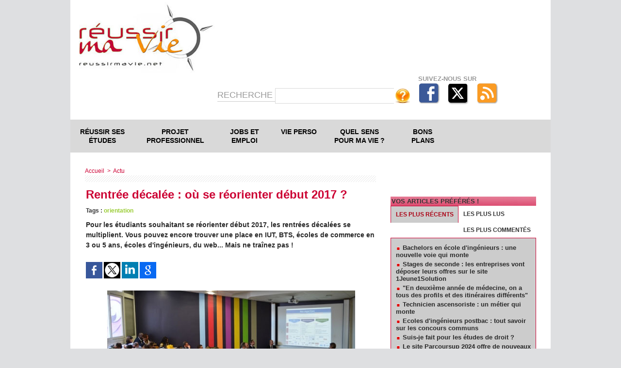

--- FILE ---
content_type: text/html; charset=UTF-8
request_url: https://www.reussirmavie.net/Rentree-decalee-ou-se-reorienter-debut-2017_a2344.html
body_size: 23160
content:
<!DOCTYPE html PUBLIC "-//W3C//DTD XHTML 1.0 Strict//EN" "http://www.w3.org/TR/xhtml1/DTD/xhtml1-strict.dtd">
<html xmlns="http://www.w3.org/1999/xhtml" xmlns:og="http://ogp.me/ns#" xmlns:fb="http://ogp.me/ns/fb#" xml:lang="fr" lang="fr">
<head>
<title>Rentrée décalée : où se réorienter début 2017 ?</title>
 
<meta http-equiv="Content-Type" content="text/html; Charset=UTF-8" />
<meta name="author" lang="fr" content="la rédaction" />
<meta name="keywords" content="orientation" />
<meta name="description" content="Pour les étudiants voulant se réorienter début 2017, les rentrées décalées se multiplient. Vous pouvez encore trouver une place en IUT, BTS, écoles de commerce en 3 ou 5 ans, écoles d'ingénieurs, d..." />

<meta property="og:url" content="https://www.reussirmavie.net/Rentree-decalee-ou-se-reorienter-debut-2017_a2344.html" />
<meta name="image" property="og:image" content="https://www.reussirmavie.net/photo/art/grande/8456559-13640116.jpg?v=1449854283" />
<meta property="og:type" content="article" />
<meta property="og:title" content="Rentrée décalée : où se réorienter début 2017 ?" />
<meta property="og:description" content="Pour les étudiants voulant se réorienter début 2017, les rentrées décalées se multiplient. Vous pouvez encore trouver une place en IUT, BTS, écoles de commerce en 3 ou 5 ans, écoles d'ingénieurs, du web..." />
<meta property="og:site_name" content="Réussir sa vie : des pistes de réflexion pour construire son projet de vie" />
<meta property="twitter:card" content="summary_large_image" />
<meta property="twitter:image" content="https://www.reussirmavie.net/photo/art/grande/8456559-13640116.jpg?v=1449854283" />
<meta property="twitter:title" content="Rentrée décalée : où se réorienter début 2017 ?" />
<meta property="twitter:description" content="Pour les étudiants voulant se réorienter début 2017, les rentrées décalées se multiplient. Vous pouvez encore trouver une place en IUT, BTS, écoles de commerce en 3 ou 5 ans, écoles d'ingénieurs, d..." />
<link rel="stylesheet" href="/var/style/style_28.css?v=1722180123" type="text/css" />
<link rel="stylesheet" media="only screen and (max-width : 800px)" href="/var/style/style_1128.css?v=1721317927" type="text/css" />
<link rel="stylesheet" href="/assets/css/gbfonts.min.css?v=1724246908" type="text/css">
<meta id="viewport" name="viewport" content="width=device-width, initial-scale=1.0, maximum-scale=1.0" />
<link id="css-responsive" rel="stylesheet" href="/_public/css/responsive.min.css?v=1731587507" type="text/css" />
<link rel="stylesheet" media="only screen and (max-width : 800px)" href="/var/style/style_1128_responsive.css?v=1721317927" type="text/css" />
<link rel="stylesheet" href="/var/style/style.1325415.css?v=1685566343" type="text/css" />
<link rel="stylesheet" href="/var/style/style.4254205.css?v=1617810705" type="text/css" />
<link href="https://fonts.googleapis.com/css?family=Istok+Web&display=swap" rel="stylesheet" type="text/css" />
<link rel="canonical" href="https://www.reussirmavie.net/Rentree-decalee-ou-se-reorienter-debut-2017_a2344.html" />
<link rel="amphtml" href="https://www.reussirmavie.net/Rentree-decalee-ou-se-reorienter-debut-2017_a2344.amp.html" />
<link rel="alternate" type="application/rss+xml" title="RSS" href="/xml/syndication.rss" />
<link rel="alternate" type="application/atom+xml" title="ATOM" href="/xml/atom.xml" />
<link rel="icon" href="/favicon.ico?v=1435574586" type="image/x-icon" />
<link rel="shortcut icon" href="/favicon.ico?v=1435574586" type="image/x-icon" />
 
<!-- Google file -->
<meta name="google-site-verification" content="28Sv9YQPU3WG6WK9ngY67xCRSxIhho2yDolK8tIA3uA" />
 
<!-- Yahoo tags -->
<META name="y_key" content="328f081e2df3c910" />
 
<!-- Msn tags -->
<meta name="msvalidate.01" content="631C9CC6369182E3EDB7D1317E51739C" />
<script src="/_public/js/jquery-1.8.3.min.js?v=1731587507" type="text/javascript"></script>
<script src="/_public/js/compress_facebook.js?v=1731587507" type="text/javascript"></script>
<script src="/_public/js/jquery-tiptip.min.js?v=1731587507" type="text/javascript"></script>
<script src="/_public/js/form.js?v=1731587507" type="text/javascript"></script>
<script src="/_public/js/regie_pub.js?v=1731587507" type="text/javascript"></script>
<script src="/_public/js/compress_fonctions.js?v=1731587507" type="text/javascript"></script>
<script type="text/javascript">
/*<![CDATA[*//*---->*/
selected_page = ['article', ''];
selected_page = ['article', '8456559'];
var deploye5038497 = true;

function sfHover_5038497(id) {
	var func = 'hover';
	if ($('#css-responsive').length && parseInt($(window).width()) <= 800) { 
		func = 'click';
	}

	$('#' + id + ' li' + (func == 'click' ? ' > a' : '')).on(func, 
		function(e) { 
			var obj  = (func == 'click' ? $(this).parent('li') :  $(this));
			if (func == 'click') {
				$('#' + id + ' > li').each(function(index) { 
					if ($(this).attr('id') != obj.attr('id') && !$(this).find(obj).length) {
						$(this).find(' > ul:visible').each(function() { $(this).hide(); });
					}
				});
			}
			if(func == 'click' || e.type == 'mouseenter') { 
				if (obj.find('ul:first:hidden').length)	{
					sfHoverShow_5038497(obj); 
				} else if (func == 'click') {
					sfHoverHide_5038497(obj);
				}
				if (func == 'click' && obj.find('ul').length)	return false; 
			}
			else if (e.type == 'mouseleave') { sfHoverHide_5038497(obj); }
		}
	);
}
function sfHoverShow_5038497(obj) {
	obj.addClass('sfhover').css('z-index', 1000); obj.find('ul:first:hidden').each(function() { if ($(this).hasClass('lvl0')) $(this).show(); else $(this).show(); });
}
function sfHoverHide_5038497(obj) {
	obj.find('ul:visible').each(function() { if ($(this).hasClass('lvl0')) $(this).hide(); else $(this).hide();});
}

 var GBRedirectionMode = 'IF_FOUND';
/*--*//*]]>*/

</script>
 
<!-- Perso tags -->
<script src="http://www.google-analytics.com/urchin.js" type="text/javascript">
</script>
<script type="text/javascript">
_uacct = " UA-3016044";
urchinTracker();
</script>

<meta name="verify-v1" content="dZ87PCW8qR+wJZchafQ+GX/klrGZfIYZfqnCLgXVJzE=" />




<meta name="apple-itunes-app" content="app-id=441916982, affiliate-data=myAffiliateData, app-argument=myURL"> 
<meta name="facebook-domain-verification" content="lo0eub7jdwdefni1znftpccsly9ijt" />

<!-- Quantcast Choice. Consent Manager Tag v2.0 (for TCF 2.0) -->
<script type="text/javascript" async=true>
(function() {
  var host = 'www.themoneytizer.com';
  var element = document.createElement('script');
  var firstScript = document.getElementsByTagName('script')[0];
  var url = 'https://cmp.quantcast.com'
    .concat('/choice/', '6Fv0cGNfc_bw8', '/', host, '/choice.js');
  var uspTries = 0;
  var uspTriesLimit = 3;
  element.async = true;
  element.type = 'text/javascript';
  element.src = url;

  firstScript.parentNode.insertBefore(element, firstScript);

  function makeStub() {
    var TCF_LOCATOR_NAME = '__tcfapiLocator';
    var queue = [];
    var win = window;
    var cmpFrame;

    function addFrame() {
      var doc = win.document;
      var otherCMP = !!(win.frames[TCF_LOCATOR_NAME]);

      if (!otherCMP) {
        if (doc.body) {
          var iframe = doc.createElement('iframe');

          iframe.style.cssText = 'display:none';
          iframe.name = TCF_LOCATOR_NAME;
          doc.body.appendChild(iframe);
        } else {
          setTimeout(addFrame, 5);
        }
      }
      return !otherCMP;
    }

    function tcfAPIHandler() {
      var gdprApplies;
      var args = arguments;

      if (!args.length) {
        return queue;
      } else if (args[0] === 'setGdprApplies') {
        if (
          args.length > 3 &&
          args[2] === 2 &&
          typeof args[3] === 'boolean'
        ) {
          gdprApplies = args[3];
          if (typeof args[2] === 'function') {
            args[2]('set', true);
          }
        }
      } else if (args[0] === 'ping') {
        var retr = {
          gdprApplies: gdprApplies,
          cmpLoaded: false,
          cmpStatus: 'stub'
        };

        if (typeof args[2] === 'function') {
          args[2](retr);
        }
      } else {
        if(args[0] === 'init' && typeof args[3] === 'object') {
          args[3] = { ...args[3], tag_version: 'V2' };
        }
        queue.push(args);
      }
    }

    function postMessageEventHandler(event) {
      var msgIsString = typeof event.data === 'string';
      var json = {};

      try {
        if (msgIsString) {
          json = JSON.parse(event.data);
        } else {
          json = event.data;
        }
      } catch (ignore) {}

      var payload = json.__tcfapiCall;

      if (payload) {
        window.__tcfapi(
          payload.command,
          payload.version,
          function(retValue, success) {
            var returnMsg = {
              __tcfapiReturn: {
                returnValue: retValue,
                success: success,
                callId: payload.callId
              }
            };
            if (msgIsString) {
              returnMsg = JSON.stringify(returnMsg);
            }
            if (event && event.source && event.source.postMessage) {
              event.source.postMessage(returnMsg, '*');
            }
          },
          payload.parameter
        );
      }
    }

    while (win) {
      try {
        if (win.frames[TCF_LOCATOR_NAME]) {
          cmpFrame = win;
          break;
        }
      } catch (ignore) {}

      if (win === window.top) {
        break;
      }
      win = win.parent;
    }
    if (!cmpFrame) {
      addFrame();
      win.__tcfapi = tcfAPIHandler;
      win.addEventListener('message', postMessageEventHandler, false);
    }
  };

  makeStub();

  var uspStubFunction = function() {
    var arg = arguments;
    if (typeof window.__uspapi !== uspStubFunction) {
      setTimeout(function() {
        if (typeof window.__uspapi !== 'undefined') {
          window.__uspapi.apply(window.__uspapi, arg);
        }
      }, 500);
    }
  };

  var checkIfUspIsReady = function() {
    uspTries++;
    if (window.__uspapi === uspStubFunction && uspTries < uspTriesLimit) {
      console.warn('USP is not accessible');
    } else {
      clearInterval(uspInterval);
    }
  };

  if (typeof window.__uspapi === 'undefined') {
    window.__uspapi = uspStubFunction;
    var uspInterval = setInterval(checkIfUspIsReady, 6000);
  }
})();
</script>
<!-- End Quantcast Choice. Consent Manager Tag v2.0 (for TCF 2.0) -->
<style type="text/css">
.mod_1325415 img, .mod_1325415 embed, .mod_1325415 table {
	 max-width: 592px;
}

.mod_1325415 .mod_1325415_pub {
	 min-width: 594px;
}

.mod_1325415 .mod_1325415_pub .cel1 {
	 padding: 0;
}

.mod_1325415 .photo.left .mod_1325415_pub, .mod_1325415 .photo.right .mod_1325415_pub {
	 min-width: 297px; margin: 15px 10px;
}

.mod_1325415 .photo.left .mod_1325415_pub {
	 margin-left: 0;
}

.mod_1325415 .photo.right .mod_1325415_pub {
	 margin-right: 0;
}

.mod_1325415 .para_13640116 .photo {
	 position: relative;
}

.mod_1325415 .para_13639951 .photo {
	 position: relative;
}

.mod_1325415 .para_13640802 .photo {
	 position: relative;
}

.mod_1325415 .para_18088657 .photo {
	 position: relative;
}

.mod_1325415 .para_13639925 .photo {
	 position: relative;
}

.mod_1325415 .para_13640793 img, .mod_1325415 .para_13640793 embed, .mod_1325415 .para_13640793 table {
	 max-width: 580px;
}

.mod_1325415 .para_13640793 .photo {
	 position: relative;
}

.mod_1325415 .para_13281711 .photo {
	 position: relative;
}

.mod_1325415 .para_17985780 .photo {
	 position: relative;
}

.mod_1325415 .para_13639866 .photo {
	 position: relative;
}

.mod_1325415 .para_13888171 .photo {
	 position: relative;
}

.mod_1325415 .para_13888343 img, .mod_1325415 .para_13888343 embed, .mod_1325415 .para_13888343 table {
	 max-width: 580px;
}

.mod_1325415 .para_13888343 .photo {
	 position: relative;
}

.mod_1325415 .para_13949511 .photo {
	 position: relative;
}

.mod_1325415 .para_18093424 .photo {
	 position: relative;
}

.mod_1325415 .para_13281810 .photo {
	 position: relative;
}

.mod_1325415 .para_17986537 .photo {
	 position: relative;
}

.mod_1325415 .para_13281893 .photo {
	 position: relative;
}

.mod_1325415 .para_13639879 .photo {
	 position: relative;
}

.mod_1325415 .para_13642581 .photo {
	 position: relative;
}


			#tiptip_holder {
				display: none;
				position: absolute;
				top: 0;
				left: 0;
				z-index: 99999;
			}
</style>

<!-- Google Analytics -->
<script type="text/javascript">

  var _gaq = _gaq || [];
  _gaq.push(['_setAccount', 'UA-34575170-1']);
  _gaq.push(['_setDomainName', 'reussirmavie.net']);
  _gaq.push(['_trackPageview']);

  (function() {
    var ga = document.createElement('script'); ga.type = 'text/javascript'; ga.async = true;
    ga.src = ('https:' == document.location.protocol ? 'https://ssl' : 'http://www') + '.google-analytics.com/ga.js';
    var s = document.getElementsByTagName('script')[0]; s.parentNode.insertBefore(ga, s);
  })();

</script>
 
</head>

<body class="mep28">
<div id="z_col_130_responsive" class="responsive-menu">

</div>
<div id="main-responsive">

<div id="main">
<table id="main_table_inner" cellspacing="0">
<tr>
<td class="z_col0_td_inner z_td_colonne" colspan="2">
<div id="z_col0">
	 <div class="z_col0_inner">
<div id="z_col0_responsive" class="module-responsive">
</div>
		 <div class="inner">
<!-- ********************************************** ZONE TITRE ********************************************** -->
<div class="module-notresponsive">
<table cellpadding="0" cellspacing="0" id="mod_1325392" class="mod_1325392 wm-module fullbackground module-responsive  module-combo" style="width:100%">
<tr>
<td class="celdiv1 celcombo1">
<div class="inner1">

<!-- titre 1325390 -->
<div id="ecart_before_1325390" class="ecart_col0 " style="display:none"><hr /></div>
<div id="mod_1325390" class="mod_1325390 wm-module fullbackground "><div class="fullmod">
	 <div class="titre_image"><a href="https://www.reussirmavie.net/"><img src="/photo/titre_1325390.jpg?v=1377465648" alt="Réussir ma Vie ..." title="Réussir ma Vie ..." class="image"/></a></div>
</div></div>
</div>
</td>
<td class="celdiv2 celcombo2">
<div class="inner2">

<!-- html 45362616 -->
<div id="ecart_before_45362616" class="ecart_col0 " style="display:none"><hr /></div>
<div class="module-notresponsive">
	 
</div>
</div>
</td>
</tr>
</table>
</div>
<div id="ecart_after_1325392" class="ecart_col0"><hr /></div>
<div id="ecart_before_2732987" class="ecart_col0 " style="display:none"><hr /></div>
<div class="module-notresponsive">
<table cellpadding="0" cellspacing="0" id="mod_2732987" class="mod_2732987 wm-module module-responsive  module-combo nb-modules-1" style="position:relative">
<tr>
<td class="celcombo1 empty">
<!-- likebox 6131933 -->
<div id="ecart_before_6131933" class="ecart_col0 " style="display:none"><hr /></div>
<div class="module-notresponsive">
<div id="mod_6131933" class="mod_6131933 wm-module fullbackground  module-likebox">
	 <div class="cel1">
		 <div class="fb-container" style="width:198px">
			 <div class="fb-page" 
        data-href="https://www.facebook.com/Reussirmavie.net" 
        data-width="500" 
        data-hide-cover="true"
        data-show-posts="false"
        data-show-facepile="false"
        data-height="">
        </div>
		 </div>
	 </div>
</div>
</div>
</td>
<td class="celcombo2">
<!-- recherche 5038386 -->
<div id="ecart_before_5038386" class="ecart_col0 " style="display:none"><hr /></div>
<div id="mod_5038386" class="mod_5038386 wm-module fullbackground  recherche type-2">
	 <form id="form_5038386" action="/search/" method="get" enctype="application/x-www-form-urlencoded" >
		 <div class="cel1">
			 <label class="entete" for="keyword" style="vertical-align:bottom">Recherche </label>
			 			 <span><span class="cel">
<input type="text" style="width:230px" id="keyword_5038386" name="keyword" value="" class="button"   />			 </span><span class="cel">
<input type="image" src="/photo/mod-5038386-1.png?v=1337938526" alt="OK" />
			 </span></span>
		 </div>
	 </form>
</div>
</td>
<td class="celcombo3 empty">
<!-- services_web2 6131934 -->
<div id="ecart_before_6131934" class="ecart_col0 " style="display:none"><hr /></div>
<div class="module-notresponsive">
<div id="mod_6131934" class="mod_6131934 wm-module fullbackground  services_web2">
	 <div class="entete"><div class="fullmod">
		 <span>Suivez-nous sur</span>
	 </div></div>
		 <div class="cel1">
					 <div class="lien">
						 <a href="https://www.facebook.com/Reussirmavie.net" style="height: 46px; line-height: 46px" target="_blank"><img src="/_images/services_web2/set1/facebook.png" alt="Facebook" title="Facebook" /></a>
					 </div>
					 <div class="lien">
						 <a href="http://twitter.com/Reussirmavie" style="height: 46px; line-height: 46px" target="_blank"><img src="/_images/services_web2/set1/twitter.png" alt="Twitter" title="Twitter" /></a>
					 </div>
					 <div class="lien">
						 <a href="http://www.reussirmavie.net/xml/syndication.rss" style="height: 46px; line-height: 46px" target="_blank"><img src="/_images/services_web2/set1/rss.png" alt="Rss" title="Rss" /></a>
					 </div>
	 <div class="clear"></div>
		 </div>
</div>
</div>
</td>
</tr>
</table>
</div>
<div id="ecart_after_2732987" class="ecart_col0"><hr /></div>

<!-- espace 48657630 -->
<div id="ecart_before_48657630" class="ecart_col0 " style="display:none"><hr /></div>
<div class="module-notresponsive">
<div id="mod_48657630" class="mod_48657630 wm-module fullbackground "><hr /></div>
</div>
<div id="ecart_after_48657630" class="ecart_col0"><hr /></div>

<!-- menu_deployable 5038497 -->
<div id="ecart_before_5038497" class="ecart_col0 " style="display:none"><hr /></div>
<div class="module-notresponsive">
<div id="mod_5038497" class="mod_5038497 module-menu_deployable wm-module fullbackground  colonne-a type-2 background-cell- " >
	 <div class="main_menu">
		 <ul id="menuliste_5038497">
			 <li data-link="rubrique,60762" class=" titre first" id="menuliste_5038497_1"><a href="/Reussir-ses-etudes_r38.html" >Réussir ses études</a>
			 	 <ul class="lvl0 ">
					 <li class="stitre responsive" style="display:none"><a href="/Reussir-ses-etudes_r38.html" ><span class="fake-margin" style="display:none">&nbsp;</span>Réussir ses études</a></li>
					 <li data-link="rubrique,74107" class=" stitre" ><a href="/Orientation_r50.html" ><span class="fake-margin" style="display:none">&nbsp;</span>Orientation</a></li>
					 <li data-link="rubrique,60763" class=" stitre" ><a href="/Methodes-de-travail_r39.html" ><span class="fake-margin" style="display:none">&nbsp;</span>Méthodes de travail</a></li>
					 <li data-link="rubrique,193402" class=" stitre" ><a href="/Paroles-d-etudiant_r81.html" ><span class="fake-margin" style="display:none">&nbsp;</span>Paroles d'étudiants</a></li>
					 <li data-link="rubrique,92111" class=" stitre" ><a href="/Vie-etudiante_r64.html" ><span class="fake-margin" style="display:none">&nbsp;</span>Vie étudiante</a></li>
					 <li data-link="rubrique,193404" class=" stitre" ><a href="/Partir-a-l-etranger_r82.html" ><span class="fake-margin" style="display:none">&nbsp;</span>Partir à l'étranger</a></li>
					 <li data-link="rubrique,105427" class=" stitre" ><a href="/Les-formations-se-presentent_r72.html" ><span class="fake-margin" style="display:none">&nbsp;</span>Ecoles et formations</a></li>
					 <li data-link="rubrique,174982" class=" stitre slast" ><a href="/Parents_r79.html" ><span class="fake-margin" style="display:none">&nbsp;</span>Parents</a></li>
				 </ul>
			 </li>
			 <li data-link="rubrique,60664" class=" titre" id="menuliste_5038497_2"><a href="/Projet-professionnel_r2.html" >Projet professionnel</a>
			 	 <ul class="lvl0 ">
					 <li class="stitre responsive" style="display:none"><a href="/Projet-professionnel_r2.html" ><span class="fake-margin" style="display:none">&nbsp;</span>Projet professionnel</a></li>
					 <li data-link="rubrique,60694" class=" stitre" ><a href="/Cerner-son-profil_r12.html" ><span class="fake-margin" style="display:none">&nbsp;</span>Cerner son profil</a></li>
					 <li data-link="rubrique,60695" class=" stitre" ><a href="/Batir-son-projet-pro_r13.html" ><span class="fake-margin" style="display:none">&nbsp;</span>Bâtir son projet pro</a></li>
					 <li data-link="rubrique,193406" class=" stitre" ><a href="/Metiers-qui-recrutent_r84.html" ><span class="fake-margin" style="display:none">&nbsp;</span>Métiers qui recrutent</a></li>
					 <li data-link="rubrique,193407" class=" stitre" ><a href="/Metiers-a-decouvrir_r85.html" ><span class="fake-margin" style="display:none">&nbsp;</span>Métiers à découvrir</a></li>
					 <li data-link="rubrique,193408" class=" stitre" ><a href="/Metiers-passion_r86.html" ><span class="fake-margin" style="display:none">&nbsp;</span>Métiers passion</a></li>
					 <li data-link="rubrique,193405" class=" stitre" ><a href="/Experiences-de-jeunes-pros_r83.html" ><span class="fake-margin" style="display:none">&nbsp;</span>Expérience de jeunes pros</a></li>
					 <li data-link="rubrique,193410" class=" stitre slast" ><a href="/Sans-formation_r87.html" ><span class="fake-margin" style="display:none">&nbsp;</span>Sans formation ?</a></li>
				 </ul>
			 </li>
			 <li data-link="rubrique,72633" class=" titre" id="menuliste_5038497_3"><a href="/Jobs-et-premier-emploi_r46.html" >Jobs et emploi</a>
			 	 <ul class="lvl0 ">
					 <li class="stitre responsive" style="display:none"><a href="/Jobs-et-premier-emploi_r46.html" ><span class="fake-margin" style="display:none">&nbsp;</span>Jobs et emploi</a></li>
					 <li data-link="externe,http://emploi.reussirmavie.net/" class=" stitre" ><a href="http://emploi.reussirmavie.net/"  target="_blank"><span class="fake-margin" style="display:none">&nbsp;</span>Offres d'emploi</a></li>
					 <li data-link="rubrique,193587" class=" stitre" ><a href="/Jobs-et-stages_r92.html" ><span class="fake-margin" style="display:none">&nbsp;</span>Jobs et stages</a></li>
					 <li data-link="rubrique,95307" class=" stitre" ><a href="/Chercher-un-emploi_r66.html" ><span class="fake-margin" style="display:none">&nbsp;</span>Chercher un emploi</a></li>
					 <li data-link="rubrique,72634" class=" stitre" ><a href="/Reussir-son-CV_r47.html" ><span class="fake-margin" style="display:none">&nbsp;</span>Réussir son CV</a></li>
					 <li data-link="rubrique,82278" class=" stitre slast" ><a href="/Reussir-son-entretien-d-embauche_r56.html" ><span class="fake-margin" style="display:none">&nbsp;</span>Réussir son entretien d'embauche</a></li>
				 </ul>
			 </li>
			 <li data-link="rubrique,60663" class=" titre" id="menuliste_5038497_4"><a href="/Vie-perso_r1.html" >Vie perso</a>
			 	 <ul class="lvl0 ">
					 <li class="stitre responsive" style="display:none"><a href="/Vie-perso_r1.html" ><span class="fake-margin" style="display:none">&nbsp;</span>Vie perso</a></li>
					 <li data-link="rubrique,71600" class=" stitre" ><a href="/Psycho_r44.html" ><span class="fake-margin" style="display:none">&nbsp;</span>Psycho</a></li>
					 <li data-link="rubrique,60690" class=" stitre" ><a href="/Corps-et-sexualite_r8.html" ><span class="fake-margin" style="display:none">&nbsp;</span>Corps et sexualité</a></li>
					 <li data-link="rubrique,60691" class=" stitre" ><a href="/Amour_r9.html" ><span class="fake-margin" style="display:none">&nbsp;</span>Amour</a></li>
					 <li data-link="rubrique,60692" class=" stitre" ><a href="/Couple_r10.html" ><span class="fake-margin" style="display:none">&nbsp;</span>Couple</a></li>
					 <li data-link="rubrique,60693" class=" stitre" ><a href="/Un-bebe_r11.html" ><span class="fake-margin" style="display:none">&nbsp;</span>Un bébé ?</a></li>
					 <li data-link="rubrique,192262" class=" stitre slast" ><a href="/Addictions_r80.html" ><span class="fake-margin" style="display:none">&nbsp;</span>Addictions</a></li>
				 </ul>
			 </li>
			 <li data-link="rubrique,60688" class=" titre" id="menuliste_5038497_5"><a href="/Quel-sens-pour-ma-vie_r6.html" >Quel sens pour ma vie ?</a>
			 	 <ul class="lvl0 ">
					 <li class="stitre responsive" style="display:none"><a href="/Quel-sens-pour-ma-vie_r6.html" ><span class="fake-margin" style="display:none">&nbsp;</span>Quel sens pour ma vie ?</a></li>
					 <li data-link="rubrique,193583" class=" stitre" ><a href="/Temoignages_r89.html" ><span class="fake-margin" style="display:none">&nbsp;</span>Témoignages</a></li>
					 <li data-link="rubrique,60712" class=" stitre" ><a href="/Coin-philo_r30.html" ><span class="fake-margin" style="display:none">&nbsp;</span>Coin philo</a></li>
					 <li data-link="rubrique,193580" class=" stitre" ><a href="/Initiatives_r88.html" ><span class="fake-margin" style="display:none">&nbsp;</span>Initiatives</a></li>
					 <li data-link="rubrique,458556" class=" stitre" ><a href="/Spiritualite_r109.html" ><span class="fake-margin" style="display:none">&nbsp;</span>Spiritualité</a></li>
					 <li data-link="rubrique,193585" class=" stitre" ><a href="/Portrait_r90.html" ><span class="fake-margin" style="display:none">&nbsp;</span>Portraits</a></li>
					 <li data-link="rubrique,60711" class=" stitre slast" ><a href="/Citations_r29.html" ><span class="fake-margin" style="display:none">&nbsp;</span>Citations</a></li>
				 </ul>
			 </li>
			 <li data-link="rubrique,60689" class=" titre last" id="menuliste_5038497_6"><a href="/Bons-plans_r7.html" >Bons plans</a>
			 	 <ul class="lvl0 ">
					 <li class="stitre responsive" style="display:none"><a href="/Bons-plans_r7.html" ><span class="fake-margin" style="display:none">&nbsp;</span>Bons plans</a></li>
					 <li data-link="rubrique,72586" class=" stitre" ><a href="/Permis-de-conduire_r45.html" ><span class="fake-margin" style="display:none">&nbsp;</span>Permis de conduire</a></li>
					 <li data-link="rubrique,90877" class=" stitre" ><a href="/Logement_r63.html" ><span class="fake-margin" style="display:none">&nbsp;</span>Bons plans logement</a></li>
					 <li data-link="rubrique,90736" class=" stitre" ><a href="/Conso_r62.html" ><span class="fake-margin" style="display:none">&nbsp;</span>Conso</a></li>
					 <li data-link="rubrique,60710" class=" stitre" ><a href="/Cabine-d-essayage_r28.html" ><span class="fake-margin" style="display:none">&nbsp;</span>Cabine d'essayage</a></li>
					 <li data-link="rubrique,193586" class=" stitre slast" ><a href="/Loisirs_r91.html" ><span class="fake-margin" style="display:none">&nbsp;</span>Loisirs</a>
					 	 <ul class="lvlchildren ">
							 <li class="stitre responsive" style="display:none"><a href="/Loisirs_r91.html" ><span class="fake-margin" style="display:none">&nbsp;</span><span class="fake-margin" style="display:none">&nbsp;</span>Loisirs</a></li>
							 <li data-link="rubrique,236434" class=" stitre slast" ><a href="/DVD_r100.html" ><span class="fake-margin" style="display:none">&nbsp;</span><span class="fake-margin" style="display:none">&nbsp;</span>DVD</a></li>
						 </ul>
					 </li>
				 </ul>
			 </li>
		 </ul>
	 <div class="break" style="_height:auto;"></div>
	 </div>
	 <div class="clear"></div>
	 <script type="text/javascript">sfHover_5038497('menuliste_5038497')</script>
</div>
</div>
<div id="ecart_after_5038497" class="ecart_col0"><hr /></div>

<!-- espace 5038387 -->
<div id="ecart_before_5038387" class="ecart_col0 " style="display:none"><hr /></div>
<div class="module-notresponsive">
<div id="mod_5038387" class="mod_5038387 wm-module fullbackground "><hr /></div>
</div>
<!-- ********************************************** FIN ZONE TITRE ****************************************** -->
		 </div>
	 </div>
</div>
</td>
</tr>

<tr class="tr_median">
<td class="z_col1_td_inner z_td_colonne main-colonne">
<!-- ********************************************** COLONNE 1 ********************************************** -->
<div id="z_col1" class="z_colonne">
	 <div class="z_col1_inner z_col_median">
		 <div class="inner">
<div id="breads" class="breadcrump breadcrumbs">
	 <a href="https://www.reussirmavie.net/">Accueil</a>
	 <span class="sepbread">&nbsp;&gt;&nbsp;</span>
	 <a href="/Actu_r55.html">Actu </a>
	 <div class="clear separate"><hr /></div>
</div>
<div id="mod_1325415" class="mod_1325415 wm-module fullbackground  page2_article article-2344">
	 <div class="cel1">
		 <div class="titre">
			 <h1 class="access">
				 Rentrée décalée : où se réorienter début 2017 ?
			 </h1>
		 </div>
<br />		 <div class="bloc_tags auteur">
			 <div class="access"><span class="code_tags">Tags</span> : 
<a style="color: #99CC33" class="liens" href='/tags/orientation/'>orientation</a>
			 </div>
		 </div>
		 <br class="texte clear" />
		 <div class="chapeau" style="">
			 <h3 class="access">
				 Pour les étudiants souhaitant se réorienter début 2017, les rentrées décalées se multiplient. Vous pouvez encore trouver une place en IUT, BTS, écoles de commerce en 3 ou 5 ans, écoles d'ingénieurs, du web... Mais ne traînez pas !
			 </h3>
		 </div>
		 <br class="texte clear" />
		 <br class="texte clear" />
			 <div class="auteur social">
				 <a target="_blank" href="http://www.facebook.com/share.php?u=https%3A%2F%2Fwww.reussirmavie.net%2FRentree-decalee-ou-se-reorienter-debut-2017_a2344.html"><img src="/_images/addto/facebook.png?v=1732287175" alt="Facebook" title="Facebook" /></a>
				 <a target="_blank" href="http://twitter.com/intent/tweet?text=Rentr%C3%A9e+d%C3%A9cal%C3%A9e+%3A+o%C3%B9+se+r%C3%A9orienter+d%C3%A9but+2017+%3F+http%3A%2F%2Fxfru.it%2FbsbrF7"><img src="/_images/addto/twitter.png?v=1732287176" alt="Twitter" title="Twitter" /></a>
				 <a target="_blank" href="http://www.linkedin.com/shareArticle?mini=true&amp;url=https%3A%2F%2Fwww.reussirmavie.net%2FRentree-decalee-ou-se-reorienter-debut-2017_a2344.html&amp;title=Rentr%C3%A9e+d%C3%A9cal%C3%A9e+%3A+o%C3%B9+se+r%C3%A9orienter+d%C3%A9but+2017+%3F&amp;source=&amp;summary="><img src="/_images/addto/linkedin.png?v=1732287176" alt="LinkedIn" title="LinkedIn" /></a>
				 <a target="_blank" href="http://www.google.com/bookmarks/mark?op=edit&amp;bkmk=https%3A%2F%2Fwww.reussirmavie.net%2FRentree-decalee-ou-se-reorienter-debut-2017_a2344.html"><img src="/_images/addto/google.png?v=1732287176" alt="Google" title="Google" /></a>
			 </div>
<br />	 <div class="entry-content instapaper_body">
		 <br id="sep_para_1" class="sep_para access"/>
		 <div id="para_1" class="para_13640116 resize" style="">
			 <div class="photo shadow top" style="margin-bottom: 10px">
				 <img class="responsive"  style="display:none" src="https://www.reussirmavie.net/photo/art/grande/8456559-13640116.jpg?v=1449854283" alt="Rentrée décalée : où se réorienter début 2017 ?" title="Rentrée décalée : où se réorienter début 2017 ?" />
<img class="not-responsive"  src="https://www.reussirmavie.net/photo/art/default/8456559-13640116.jpg?v=1449854296" alt="Rentrée décalée : où se réorienter début 2017 ?" title="Rentrée décalée : où se réorienter début 2017 ?"  />
			 </div>
			 <div class="texte">
				 <div class="access firstletter">
					 Saviez-vous que <strong>plus de 100 000 étudiants se réorientent désormais en cours d'année universitaire</strong>, selon les chiffres du ministère de l'Enseignement supérieur ? Si vous êtes en quête d'une nouvelle voie en ce début 2017, voilà de quoi vous encourager : non seulement vous n'êtes pas seul à avoir "raté" votre première rentrée, mais les offres de réorientation faites par les établissements sont de plus en plus vastes. <br />   <br />  De plus en plus d'universités, d'IUT, d'écoles publiques ou privées proposent en effet <strong>une "rentrée décalée" en janvier ou février 2017</strong>.&nbsp;En général, les étudiants suivent alors <strong>un semestre intensif de rattrapage</strong> qui permet normalement de passer en deuxième année en septembre suivant sans perdre un an. <br />   <br />  Pour une <a class="liens"  href="/Comment-se-reorienter-en-premiere-annee-d-universite_a1295.html">réorientation à l'intérieur de l'université</a>, les résultats des partiels du premier semestre peuvent être pris en compte. Pour d'autres orientations, il faut en général présenter un dossier de candidature et une lettre de motivation.&nbsp;Il ne faut cependant pas tarder car <strong>les dates limites de candidature se rapprochent</strong> : les dossiers doivent souvent être déposés début janvier. <br />   <br />  D'année en année, les choix de réorientation possibles sont de plus en plus vastes.
				 </div>
			 </div>
			 <div class="clear"></div>
		 </div>
		 <div id="intertitre_2" class="intertitre before_ resize" style="margin-bottom:10px">
			 <br class="access"/>
			 <h2 class="access">Se réorienter en IUT</h2>
		 </div>
		 <div id="para_2" class="para_13639951 resize" style="">
			 <div class="texte">
				 <div class="access firstletter">
					 C'est une option très intéressante à envisager si vous cherchez une <strong>formation à la fois courte et professionnalisante</strong>, sans éliminer toutefois une poursuite d'études. De plus les IUT étant des structures publiques, les frais de scolarité sont très peu élevés. <br />   <br />  Le cursus en deux ans débouche sur un diplôme universitaire de technologie (DUT) permettant soit d'entrer dans la vie active, soit de poursuivre des études (en grande école par exemple). Il y a des DUT à orientation scientifique, industrielle ou commerciale. Selon les IUT, il est proposé soit de rejoindre les étudiants de deuxième année en septembre 2017 pour être diplômé en septembre 2018, soit de terminer ses études six mois plus tard, en février 2019. <br />   <br />  Comment savoir quels IUT proposent une rentrée décalée ? Une liste a été établie par l'université de Strasbourg. <strong>A télécharger en pdf ci-dessous</strong> :
				 </div>
			 </div>
			 <div class="pj">
				 <img src="https://www.reussirmavie.net/_images/ext/icon_pdf.gif" alt="rentree_decalee_dut_2017_1.pdf" class="image" />
				 <a class="pj"  target="_blank"  href="https://www.reussirmavie.net/attachment/779342/">rentree-decalee-DUT-2017.pdf</a>
				 <span>&nbsp;(1.84 Mo)</span>
				 <br />
			 </div>
			 <div class="clear"></div>
		 </div>
		 <div id="intertitre_3" class="intertitre before_ resize" style="margin-bottom:10px">
			 <br class="access"/>
			 <h2 class="access">Se réorienter en BTS</h2>
		 </div>
		 <div id="para_3" class="para_13640802 resize" style="">
			 <div class="texte">
				 <div class="access firstletter">
					 C'est une autre option à explorer si vous cherchez des études courtes (en deux ans) et permettant de vous professionnaliser rapidement. Les BTS sont des orientations particulièrement bien adaptées aux bacheliers technologiques ou professionnels. <br />   <br />  La plupart des écoles privées préparant au BTS du tertiaire ont une rentrée décalée : <strong>Icoges, ISEFAC, ITIC</strong> et aussi toutes les <strong>écoles du réseau des écoles Pigier</strong>. Pour financer vos études tout en accumulant de l'expérience, vous pouvez choisir un cursus en alternance. <br />  &nbsp;Certaines écoles (comme Pigier) vous aident alors à trouver une entreprise. <br />   <br />  Mais de plus en plus de <strong>lycées, publics ou privés</strong>, proposent aussi une "voie d'intégration accélérée" avec rentrée en janvier. En Ile-de-France, par exemple, le lycée Roger Verlomme (Paris 15ème) pour le BTS compta et gestion, le lycée Jean Lurçat (Paris 13è) pour le BTS Muc, le lycée Cardado-Saisseval (Paris 6è) pour le BTS Assistant manager et Assistant PME-PMI, le lycée des métiers Léonard de Vinci (Paris 15è) pour le BTS technico-commercial option bois, le lycée Jacques Brel à La Courneuve pour le BTS Communication... <br />   <br />  <strong>A savoir</strong> : il existe parfois des accords entre les universités et des classes de technicien supérieur des environs pour faciliter la réorientation en janvier. Renseignez-vous localement auprès de votre établissement de premier semestre.
				 </div>
			 </div>
			 <div class="clear"></div>
		 </div>
		 <div id="intertitre_4" class="intertitre before_ resize" style="margin-bottom:10px">
			 <br class="access"/>
			 <h2 class="access">Sans oublier l'hôtellerie-restauration</h2>
		 </div>
		 <div id="para_4" class="para_18088657 resize" style="">
			 <div class="texte">
				 <div class="access firstletter">
					 Parfois, on se découvre une motivation pour un secteur professionnel précis comme l'hôtellerie-restauration, domaine offrant toujours de beaux débouchés et reposant souvent sur des formations en alternance permettant d'entrer rapidement dans le monde du travail. <br />   <br />  C'est ainsi que&nbsp;<strong>L’Ecole de Paris des Métiers de la Table (EPMT)&nbsp;</strong>accueille les étudiants souhaitant se réorienter&amp; et qui veulent intégrer le CFA&nbsp;dès le mois de janvier.&nbsp;L'EPMT est un <strong>centre de formation d’apprentis</strong> qui propose&nbsp;<strong>24 formations diplômantes</strong>,&nbsp;qualifiantes ou labellisées, <strong>du CAP&nbsp;jusqu'à la licence professionnelle</strong> et cela dans 5 secteurs : <strong>la restauration, l'hôtellerie, le tourisme, la&nbsp;pâtisserie et la chocolaterie</strong>. Des formations gratuites et rémunérées (par un contrat d'apprentissage). <br />   <br />  Séances d’Information :&nbsp;le 11 janvier 2017 et le 1er février à 15h <br />  Journée Portes ouvertes : Le 25 février de 9h à 17h <br />  A l’EMPT, 17 rue Jacques Ibert 75017&nbsp;(Metro : Louise Michel)
				 </div>
			 </div>
			 <div class="clear"></div>
		 </div>
		 <div id="intertitre_5" class="intertitre before_ resize" style="margin-bottom:10px">
			 <br class="access"/>
			 <h2 class="access">Ecoles de commerce : le programme intensif de réorientation du groupe IGS</h2>
		 </div>
		 <div id="para_5" class="para_13639925 resize" style="">
			 <div class="texte">
				 <div class="access firstletter">
					 Passons aux écoles de commerce qui sont nombreuses à proposer des rentrées décalées. Le <strong>groupe IGS </strong>(qui regroupe plusieurs écoles) propose un <strong>semestre intensif de réorientation</strong> intéressant car il est commun à plusieurs cursus ce qui permet de mûrir peu à peu son choix d'école pour la rentrée suivante... et cela sans vous faire perdre un an. <br />  &nbsp; <br />  Entre janvier et septembre, les étudiants suivent 4 mois de cours sur le campus, 1 mois à Dublin, du e-learning et 2 mois de stage en entreprise. Ils découvrent ainsi les fondamentaux du commerce, du marketing, de l'événementiel, du management, des affaires internationales, de la gestion et de la communication et sont invités en octobre 2017 à faire un choix entre quatre écoles du groupe IGS :&nbsp; <br />   <br />  - l'<strong>ICD</strong> International business school, soit dans son programme Grande Ecole (commerce, distribution, marketing, services - bac+5), soit ses bachelors "Event Management"&nbsp;(événementiel - bac+3) et "Business Development"&nbsp;(Marketing international - bac+3)&nbsp; <br />  - l'<strong>American Business School of Paris</strong> qui propose une formation en management international en 4 ou 5 ans, certifiées niveau II et niveau I (bac+5). <br />  - l'<strong>ESAM</strong> (gestion, finance, entrepreneuriat) soit pour un bachelor (bac+3) soit pour un titre bac+5 (certifié niveau I) <br />  - l<strong>'ISCPA</strong>, école de communication, et production audiovisuelle pour un bac+3 ou un bac+5. <br />   <br />  "A la rentrée de janvier 2017, nous allons proposer plus de places car ce programme intensif permet à de nombreux jeunes de trouver leur voie", indique Arnaud Le Blanc, directeur du programme de réorientation intensif.
				 </div>
			 </div>
			 <div class="clear"></div>
		 </div>
		 <br id="sep_para_6" class="sep_para access"/>
		 <div id="para_6" class="para_13640793 resize" style="background-color: #CCCCCC; padding: 6px; max-width: 582px;">
			 <div class="texte">
				 <div class="access firstletter">
					 <b>Admissions, inscriptions&nbsp;</b> :  <ul>  	<li class="list"><strong>Sessions d'admission programmées</strong>&nbsp;:<o:p></o:p> <br />  	- Mercredi&nbsp;11 janvier 2017, mercredi 8 février 2017<o:p></o:p> <br />  	Campus Groupe IGS&nbsp;: 12, rue Alexandre Parodi, 75010. Paris M° Louis Blanc<o:p></o:p> <br />  	- Contenu&nbsp;: épreuve écrite de français + entretien oral de motivation<o:p></o:p> <br />  	- Informations et candidatures en ligne et par courrier&nbsp;:&nbsp;<o:p></o:p><a class="liens" href="https://www.groupe-igs.fr/actualit%C3%A9/se-reorienter-en-cours-dannee-cest-possible-pensez-la-rentree-decalee" rel="nofollow" target="_blank">www.groupe-igs.fr/programme-intensif</a> &nbsp;<o:p></o:p> <br />  	- Le parcours vaut 60 crédits ECTS<o:p></o:p> <br />  	- &nbsp;Frais de candidature&nbsp;:&nbsp;50 €<o:p></o:p> <br />  	- Coût de la formation&nbsp;:&nbsp;6 990 € + 300 € (frais d'hébergement à Dublin).<o:p></o:p> <br />  	- &nbsp;Rendez-vous individuels sur demande<b><span style="font-size: 11pt; line-height: 16.8667px; font-family: Arial, sans-serif;">.</span></b></li>  </ul>  
				 </div>
			 </div>
			 <div class="clear"></div>
		 </div>
		 <div id="intertitre_7" class="intertitre before_ resize" style="margin-bottom:10px">
			 <br class="access"/>
			 <h2 class="access">Une rentrée décalée en Prep. ISG</h2>
		 </div>
		 <div id="para_7" class="para_13281711 resize" style="">
			 <div class="texte">
				 <div class="access firstletter">
					 Autre école de commerce, l'ISG est une grande école qui délivre un diplôme visé bac+5 donnant le grade de master. On y accède le plus couramment à bac+2 via un concours (banque d'épreuves BCE) accessible après des classes prépa aux grandes écoles (CPGE). <br />   <br />  Mais on peut aussi y rentrer via une préparation spécifique, la Prep.ISG, qui dure deux ans, et permet d'accéder directement aux oraux d'admission à l'ISG. <strong>Une rentrée décalée est proposée en février</strong> pour un semestre d'enseignement intensif et accéléré qui permet&nbsp;de bénéficier des mêmes apprentissages et du même volume horaire de cours qu'en première année classique. Sous réserve de réussite aux examens, on peut intégrer ensuite directement la 2ème année de la Prep.ISG.
				 </div>
			 </div>
			 <div class="clear"></div>
		 </div>
		 <br id="sep_para_8" class="sep_para access"/>
					 <div class="center">
						<div id='video_17985780_1325415' class="center">
							<div class="video-wrapper" id='WMplayer1135658_1325415'>
						 </div>
					 </div>
					 </div>
		 <div id="para_8" class="para_17985780 resize" style="">
			 <div class="texte">
				 <div class="access firstletter">
					 
				 </div>
			 </div>
			 <div class="clear"></div>
		 </div>
		 <div id="intertitre_9" class="intertitre before_ resize" style="margin-bottom:10px">
			 <br class="access"/>
			 <h2 class="access">L'IPAG business School, une école de commerce postbac en 5 ans</h2>
		 </div>
		 <div id="para_9" class="para_13639866 resize" style="">
			 <div class="texte">
				 <div class="access firstletter">
					 Autre école de commerce postbac en cinq ans à proposer une rentrée décalée, l'IPAG. On y entre normalement via le concours Sésame, à passer en terminale. Une <strong>rentrée décalée en février permet d'intégrer son campus de Nice</strong> sur un concours spécifique. <br />   <br />  "Fort de l'exemple suivi par certaines facs américaines, l’IPAG concentre deux semestres en un, en mordant sur le mois de juillet et en allongeant les journées de cours", explique Christine Rhodes, directrice des relations extérieures<em>.</em> Un stage vente/conseil en entreprise, d'une durée minimale de 9 semaines, doit être fait de la mi-juin à la mi-août. Il faut ensuite obtenir la moyenne pour passer en 2ème année avec les autres étudiants. <br />  &nbsp; <br />  <strong>Un concours spécial Rentrée décalée</strong> <br />  Pour cette rentrée décalée, l'IPAG organise un concours en janvier avec une première phase d’écrits, puis des épreuves orales pour les candidats admissibles. L'école annonce le même type de concours et de sélectivité que pour le concours Sésame.&nbsp;  <ul>  	<li class="list">Inscriptions au concours jusqu’au18 janvier 2017&nbsp;&nbsp;</li>  	<li class="list">Les écrits ont lieu à Nice&nbsp;le 21 janvier 2017&nbsp;et les oraux&nbsp;le 23 janvier (résultats le 27 janvier 2017).</li>  </ul>  
				 </div>
			 </div>
			 <div class="clear"></div>
		 </div>
		 <div id="intertitre_10" class="intertitre before_ resize" style="margin-bottom:10px">
			 <br class="access"/>
			 <h2 class="access">L'EMLV, Ecole de management Léonard de Vinci, propose 'Restart Postbac'</h2>
		 </div>
		 <div id="para_10" class="para_13888171 resize" style="">
			 <div class="texte">
				 <div class="access firstletter">
					 Autre école de commerce en cinq ans après bac à proposer une rentrée décalée, l'EMLV, école de management du groupe privé d'enseignement supérieur Léonard de Vinci (basée à Paris La Défense) dans le cadre de son dispositif "Restart Postbac". <br />   <br />  L'école réserve 40 places aux étudiants souhaitant profiter de cette rentrée décalée. L'admission se fait sur concours. <br />   <br />  Les candidats doivent <strong>s'inscrire avant le 20 janvier 2017 </strong>pour passer les épreuves le 27 janvier (écrits le matin, oraux l'après-midi). Il s'agit des épreuves de sélection du <strong>concours Link</strong> (1ère session). mais l'inscription doit se faire sur le <a class="liens" href="http://admissions.leonard-de-vinci.net/?profil=EMLV" rel="nofollow" target="_blank" title="http://admissions.leonard-de-vinci.net/?profil=EMLV">site de l'école</a> &nbsp;directement et non sur la plateforme du concours Link. <br />   <br />  Les cours débutent le 20 février 2017 et durent jusqu'en juillet.
				 </div>
			 </div>
			 <div class="clear"></div>
		 </div>
		 <br id="sep_para_11" class="sep_para access"/>
		 <div id="para_11" class="para_13888343 resize" style="background-color: #CCCCCC; padding: 6px; max-width: 582px;">
			 <div class="texte">
				 <div class="access firstletter">
					 <strong>Le dispositif Restart Postbac</strong> <br />   <br />  Les étudiants débutent par un dispositif d'intégration intitulé "Restart Postbac", qui est commun à l'EMLV, mais aussi à l'Institut de l'internet et du multimédia (IIM) et à l'école d'ingénieurs ESILV. En effet les trois écoles font partie du même groupe et sont situées sur le même campus dans le quartier d'affaires de La Défenses (92). <br />   <br />  Les étudiants en rentrée décalée dans les trois écoles commencent donc par suivre <strong>100&nbsp;heures de cours</strong> (découverte de l’entreprise, communication, analyse d’un secteur porteur, méthodologie de travail personnel, projet Voltaire, anglais)&nbsp;; ils travaillent en mode projet en équipes pluridisciplinaires (managers, ingénieurs, designers) tout en progressant dans leur formation propre et leurs savoirs numériques. <br />   <br />  Ils participent aussi à un jeu de simulation d’entreprise pour comprendre l’univers professionnel auquel ils vont être préparés à travailler en équipe pluridisciplinaire.
				 </div>
			 </div>
			 <div class="clear"></div>
		 </div>
		 <div id="intertitre_12" class="intertitre before_ resize" style="margin-bottom:10px">
			 <br class="access"/>
			 <h2 class="access">L'ISTEC : une rentrée décalée en bachelor et une en cursus grande école</h2>
		 </div>
		 <div id="para_12" class="para_13949511 resize" style="">
			 <div class="texte">
				 <div class="access firstletter">
					 Autre école de commerce, en février 2017, l'ISTEC organise une seconde rentrée pour son programme bachelor et pour son programme grande école.&nbsp; <br />   <br />  Que ce soit pour le programme bachelor ou grande école, l'admission se fait sur concours (Team) : <br />  - Sessions de concours :  <ul>  	<li class="list">Mercredi 11 janvier 2017</li>  	<li class="list">Mercredi 25 janvier 2017</li>  	<li class="list">Mercredi 1 février 2017</li>  </ul>  
				 </div>
			 </div>
			 <div class="clear"></div>
		 </div>
		 <div id="intertitre_13" class="intertitre before_ resize" style="margin-bottom:10px">
			 <br class="access"/>
			 <h2 class="access">Le bachelor de l'IDRAC : une formation en trois ans</h2>
		 </div>
		 <div id="para_13" class="para_18093424 resize" style="">
			 <div class="texte">
				 <div class="access firstletter">
					 Ceux qui songent à une orientation vers le commerce et le management mais n'ont pas envie de s'engager pour 5 ans d'étude peuvent aller voir le bachelor proposé par l'IDRAC Business School : cette&nbsp;formation diplômante en 3 ans vise à former des cadres opérationnels dans le domaine du marketing, du management et de l’international. <br />   <br />  Il y a deux programmes : le <strong>bachelor Responsable du Marketing et du Développement Commercial</strong> est dispensé sur les campus de Grenoble, Lyon, Montpellier, Nantes, Nice, Paris et Toulouse. Ce diplôme est visé. Et le<strong> bachelor Responsable du Développement Commercial</strong>, qui &nbsp;est dispensé sur les campus d'Amiens et Bordeaux. Ce titre est certifié niveau II. <br />   <br />  Ces formations préparent à l'insertion professionnelle mais permettent aussi une éventuelle poursuite d'étude en master. Et elles proposent toutes les deux une rentrée décalée en février ! <br />   <br />  Rens. :&nbsp;<a class="liens" href="http://www.ecoles-idrac.com/Rentree-de-Fevrier" rel="nofollow" target="_blank" title="http://www.ecoles-idrac.com/Rentree-de-Fevrier">www.ecoles-idrac.com/Rentree-de-Fevrier</a>
				 </div>
			 </div>
			 <div class="clear"></div>
		 </div>
		 <div id="intertitre_14" class="intertitre before_ resize" style="margin-bottom:10px">
			 <br class="access"/>
			 <h2 class="access">Ecoles de communication, journalisme et métiers du web</h2>
		 </div>
		 <div id="para_14" class="para_13281810 resize" style="">
			 <div class="texte">
				 <div class="access firstletter">
					 Un groupe privé d'enseignement supérieur, MediaSchool, propose une rentrée décalée au mois de mars dans chacune de ses trois écoles : <br />   <br />  - l'<strong>IEJ (Institut Européen du Journalisme)</strong> propose la première et la troisième année en rentrée décalée. Les étudiants de troisième année en journalisme pouvant ensuite directement intégrer un M1, quelle que soit l'option choisie, dès le mois de septembre, de façon à mener deux année en une. <br />  - <strong>#SUPDEWEB</strong>, l'école des métiers du web, <br />  - et l'<strong>ECS (European Communication School)</strong> la propose uniquement en première année. <br />  &nbsp; <br />  Chaque école propose un cursus intensif en 4 mois de mars à juin. <br />  <strong>&nbsp; <br />  Inscriptions</strong> :  <ul>  	<li class="list">Les examens et les entretiens de motivation ont lieu dès maintenant et jusqu'en mars à l'IEJ, l'ECS et #SUPDEWEB.</li>  	<li class="list">Plus d'informations sur les villes proposant ces rentrées tardives sur les sites web des écoles et sur www.mediaschool.eu&nbsp;</li>  </ul>    <div class="list">&nbsp;</div>  
				 </div>
			 </div>
			 <div class="clear"></div>
		 </div>
		 <br id="sep_para_15" class="sep_para access"/>
					 <div class="center">
						<div id='video_17986537_1325415' class="center">
							<div class="video-wrapper" id='WMplayer1135712_1325415'>
						 </div>
					 </div>
					 </div>
		 <div id="para_15" class="para_17986537 resize" style="">
			 <div class="texte">
				 <div class="access firstletter">
					 <strong>D'autres rentrées décalées pour se réorienter dans le numérique&nbsp;</strong> <br />   <br />  - Une autre école des métiers du web, l<strong>'Institut de l'internet et du multimédia (IIM),&nbsp;</strong>écoledu groupe Léonard de Vinci située à Paris la Défense, propose aussi sa rentrée décalée dans le cadre du dispositif <strong>Restart Posbac</strong>(présenté ci-dessus). Rens. :&nbsp;<a class="liens" href="https://www.iim.fr/" rel="nofollow" target="_blank">www.iim.fr</a> <br />   <br />  - <strong>L'EEMI</strong> (Ecole européenne des métiers de l'internet, Paris 1er) propose un <strong>programme Fast Track </strong>qui débute en février 2017 et propose de rejoindre en cinq mois la deuxième année du bachelor "Métiers du web". Inscription en ligne sur dossier, test et entretien :&nbsp;<a class="liens" href="http://www.eemi.com/la-formation/rentree-decalee-fevrier-2017/?gclid=CjwKEAiAkajDBRCRq8Czmdj-yFgSJADikZggFjHVZalH4Z8urtMQZOJ2-OJjZyFAwvGMZ77KRaobjhoCAmLw_wcB" rel="nofollow" target="_blank" title="http://www.eemi.com/la-formation/rentree-decalee-fevrier-2017/?gclid=CjwKEAiAkajDBRCRq8Czmdj-yFgSJADikZggFjHVZalH4Z8urtMQZOJ2-OJjZyFAwvGMZ77KRaobjhoCAmLw_wcB">www.eemi.com</a> <br />   <br />  - l'<strong>IESA multimédia</strong> propose une rentrée décalée en février 2017 pour son bachelor Chef de projet multimédia. Rens.&nbsp;
				 </div>
			 </div>
			 <div class="clear"></div>
		 </div>
		 <div id="intertitre_16" class="intertitre before_ resize" style="margin-bottom:10px">
			 <br class="access"/>
			 <h2 class="access">Ecoles d'ingénieurs : le concours Avenir+ pour intégrer 4 écoles en février</h2>
		 </div>
		 <div id="para_16" class="para_13281893 resize" style="">
			 <div class="texte">
				 <div class="access firstletter">
					 Passons aux écoles d'ingénieurs. Les écoles postbac en cinq ans sont de plus en plus nombreuses à proposer un accès en première année en février-mars, notamment pour proposer une solution aux étudiants de Paces qui ne peuvent ou ne souhaitent pas poursuivre en médecine. <br />   <br />  C'est ainsi que plusieurs écoles accessibles en terminale via le concours Avenir proposent leur propre rentrée en février avec toujours le même principe d'enseignement accéléré et intensif permettant de récupérer la deuxième année sans perdre un an. Les résultats sont très positifs (90% de réussite) : <br />   <br />  - l<strong>’ECE</strong>, orientée vers le numérique, propose le dispositif "Prépac". La majeure "Santé et Technologie", en 2ème année du cycle ingénieur de l’ECE Paris, permet de mettre à profit des études en médecine. <br />  - l'<strong>EPF</strong>, école d'ingénieurs généralistes, propose "Passerelle Sigma" <br />  -l<strong>'ESILV</strong>, orientée nouvelles technologies, propose "ReStart-PostBac" <br />  - l’<strong>ESTACA</strong>, orientée vers les métiers du transport, propose "SPID'Estaca". <br />   <br />  L'<strong>ESIGELEC</strong> propose aussi une rentrée décalée réservée aux recalés de PACES : "Médecine à Ingénieur(e)". Idem pour <strong>l'EIGSI La Rochelle</strong> avec la Passerelle Sigma réservé aux étudiants venant de PACES. <br />   <br />  <strong>Admission</strong> :  <ul>  	<li class="list">Les quatre écoles se sont regroupées pour proposer une procédure commune baptisée <a class="liens"  href="/Avenir-un-nouveau-concours-commun-pour-les-admissions-paralleles-dans-6-ecoles-d-ingenieurs_a2321.html">Avenir+</a>.</li>  	<li class="list">Dossier de candidature unique à déposer sur <a class="liens" href="https://www.concoursavenir.fr/avenir-plus/candidatures-rentrees-decalees-fevrier-mars" rel="nofollow" target="_blank" title="http://www.concoursavenir.fr/les-candidatures-pour-les-rentrees-decalees-fevrier-mars/">www.concoursavenir.fr</a> du 15/12/2016&nbsp;au 01/03/2017 (selon les écoles)</li>  	<li class="list">Le candidat choisit la ou les écoles qui l'intéresse, la sélection est faite sur dossier et entretien. Tous les résultats sont connus à la même date. Vous devez donner votre réponse dans les 5 jours.&nbsp;</li>  </ul>  
				 </div>
			 </div>
			 <div class="clear"></div>
		 </div>
		 <div id="intertitre_17" class="intertitre before_ resize" style="margin-bottom:10px">
			 <br class="access"/>
			 <h2 class="access">D'autres rentrées décalées en écoles d'ingénieurs</h2>
		 </div>
		 <div id="para_17" class="para_13639879 resize" style="">
			 <div class="texte">
				 <div class="access firstletter">
					 <strong>- HEI</strong>, école d'ingénieurs basée à Lille, a depuis 2013 une "prépa rebond" pour les étudiants de Paces qui souhaitent intégrer une école d'ingénieurs en 1ère année de prépa intégrée. <br />   <br />  - L'<strong>INP-ENIT de Tarbes</strong>, école nationale publique d'ingénieurs, a aussi une rentrée décalée avec son <strong>programme ENIT-Rebond</strong>. Il est accessible soit aux étudiants ayant réussi le concours GEIPI-Polytech, soit aux bacheliers ayant eu une mention. Le cursus peut être fait en apprentissage. <br />  Informations &nbsp;: <a class="liens" href="http://www.enit.fr/fr/formations/admissions/rentree-decalee.html" rel="nofollow" target="_blank">www.enit.fr</a>
				 </div>
			 </div>
			 <div class="clear"></div>
		 </div>
		 <div id="intertitre_18" class="intertitre before_ resize" style="margin-bottom:10px">
			 <br class="access"/>
			 <h2 class="access">Des écoles d'ingénieurs en informatique</h2>
		 </div>
		 <div id="para_18" class="para_13642581 resize" style="">
			 <div class="texte">
				 <div class="access firstletter">
					 L'informatique recrute et offre un très grand éventail de spécialisations et d'applications. Plusieurs écoles d'ingénieurs informatique vous accueillent aussi en janvier-février 2017 : <br />   <br />  <strong>- Epita</strong> a une "prépa #" qui démarre en février et permet de rattraper le cursus normal en 3ème année ; <br />  <span style="color:black;">- L<strong>'Efrei</strong> a sa <strong>"</strong>Prépa PIL<strong>" </strong>sur le même principe.</span> <br />  <strong>- l'ESIEA</strong> <br />  - <strong>l'ISEN Brest </strong>a ouvert sa "prépa rebond" en 2015. <br />   <br />  Egalement des écoles d'ingénierie informatique (ne délivrant pas le titre d'ingénieurs mais offrant d'excellents débouchés) proposent aussi une rentrée décalée en janvier, février ou mars 2017 : <br />  <strong>Epitech</strong>, <strong>InTech Info </strong>(rentrée décalée en mars 2017 à niveau bac pour un bachelor et niveau bac+2) , l<strong>'ESCI.</strong> <br />   <br />  Le site de chaque école vous indique la procédure de sélection et les dates limites pour déposer son dossier (le plus tôt est le mieux).
				 </div>
			 </div>
			 <div class="clear"></div>
		 </div>
	 </div>
		 <br class="texte clear" />
		 <br class="texte clear" />
		 <div class="boutons_ligne" id="boutons">
<a class="bt-mail" rel="nofollow" href="/send/8456559/"><img src="https://www.reussirmavie.net/photo/bt_mail.png?v=1373619471" class="image middle" alt="Envoyer à un ami" title="Envoyer à un ami"  />&nbsp;Envoyer à un ami</a>			 &nbsp;&nbsp;
<a class="bt-print" rel="nofollow" onclick="window.open(this.href,'_blank', 'width=600, height=800, scrollbars=yes, menubar=yes, resizable=yes');return false;" href="/Rentree-decalee-ou-se-reorienter-debut-2017_a2344.html?print=1">&nbsp;Version imprimable</a>			 &nbsp;&nbsp;
<a class="bt-share" href="javascript:void(0)" id="share_boutons_1325415"><img src="https://www.reussirmavie.net/photo/bt_share.png?v=1354896458" class="image middle" alt="Partager" title="Partager"  />&nbsp;Partager</a>
		 </div>
		 <br class="texte clear" />
		 <div class="auteur">
			 <div class="access">Rédigé par la rédaction le Lundi 2 Janvier 2017</div>
		 </div>
 
		 <br />
		 <!-- page2_commentaire -->
		 <a id="comments"></a>
		 <div id="mod_4254205" class="param_commentaire view_comment mod_4254205 wm-module fullbackground ">
			 <div class="cel1">
				 <div class="infos">
					 <a href="/Rentree-decalee-ou-se-reorienter-debut-2017_a2344.html?com#comments">Ajoutez un commentaire, un témoignage</a>
				 </div>
				 <div class="clear separate"><hr /></div>
		 </div>
		 </div>
 
		 <div id="entete_liste">
		 <br />
		 <div class="entete_liste">
			 <div class="access" style="padding-top:5px">Dans la même rubrique :</div>
		 </div>
		 <div class="break" style="padding-bottom: 10px"></div>
		 <div class="titre_liste first">
			 <h3 class="access">
			 <a class="access" href="/Stages-de-seconde-les-entreprises-vont-deposer-leurs-offres-sur-le-site-1Jeune1Solution_a3380.html">			 <img class="image middle nomargin" src="https://www.reussirmavie.net/_images/preset/puces/arrow33.gif?v=1732287502" alt=""  /> 
Stages de seconde : les entreprises vont déposer leurs offres sur le site 1Jeune1Solution</a>
			 </h3>
		 </div>
		 <div class="titre_liste">
			 <h3 class="access">
			 <a class="access" href="/Le-site-Parcoursup-2024-offre-de-nouveaux-outils-d-aide-a-l-orientation_a3378.html">			 <img class="image middle nomargin" src="https://www.reussirmavie.net/_images/preset/puces/arrow33.gif?v=1732287502" alt=""  /> 
Le site Parcoursup 2024 offre de nouveaux outils d'aide à l'orientation</a>
			 </h3>
		 </div>
		 <div class="titre_liste">
			 <h3 class="access">
			 <a class="access" href="/A-l-ecole-des-vetos-une-emission-suit-des-etudiants-en-ecole-veterinaire_a3377.html">			 <img class="image middle nomargin" src="https://www.reussirmavie.net/_images/preset/puces/arrow33.gif?v=1732287502" alt=""  /> 
A l'école des vétos : une émission suit des étudiants en école vétérinaire</a>
			 </h3>
		 </div>
		 <div class="titre_liste">
			 <h3 class="access">
			 <a class="access" href="/L-engagement-etudiant-gagne-du-terrain-dans-l-enseignement-superieur_a3376.html">			 <img class="image middle nomargin" src="https://www.reussirmavie.net/_images/preset/puces/arrow33.gif?v=1732287502" alt=""  /> 
L'engagement étudiant gagne du terrain dans l'enseignement supérieur</a>
			 </h3>
		 </div>
		 <div class="titre_liste">
			 <h3 class="access">
			 <a class="access" href="/Un-outil-d-IA-introduit-en-seconde-pour-elever-le-niveau-en-francais-et-en-maths_a3375.html">			 <img class="image middle nomargin" src="https://www.reussirmavie.net/_images/preset/puces/arrow33.gif?v=1732287502" alt=""  /> 
Un outil d'IA introduit en seconde pour élever le niveau en français et en maths</a>
			 </h3>
		 </div>
		 <div class="titre_liste">
			 <h3 class="access">
			 <a class="access" href="/Lycee-un-stage-d-observation-obligatoire-en-fin-de-seconde-des-juin-2024_a3373.html">			 <img class="image middle nomargin" src="https://www.reussirmavie.net/_images/preset/puces/arrow33.gif?v=1732287502" alt=""  /> 
Lycée : un stage d'observation obligatoire en fin de seconde dès juin 2024</a>
			 </h3>
		 </div>
		 <div class="titre_liste">
			 <h3 class="access">
			 <a class="access" href="/Le-Prix-Goncourt-des-lyceens-2023-decerne-a-Triste-Tigre_a3372.html">			 <img class="image middle nomargin" src="https://www.reussirmavie.net/_images/preset/puces/arrow33.gif?v=1732287502" alt=""  /> 
Le Prix Goncourt des lycéens 2023 décerné à "Triste Tigre"</a>
			 </h3>
		 </div>
		 <div class="titre_liste">
			 <h3 class="access">
			 <a class="access" href="/L-ecole-de-commerce-ISC-Paris-lance-la-Fresque-de-l-Apprendre_a3371.html">			 <img class="image middle nomargin" src="https://www.reussirmavie.net/_images/preset/puces/arrow33.gif?v=1732287502" alt=""  /> 
L'école de commerce ISC Paris lance la Fresque de l'Apprendre</a>
			 </h3>
		 </div>
		 <div class="titre_liste">
			 <h3 class="access">
			 <a class="access" href="/Tournee-du-climat-et-de-la-biodiversite-des-scientifiques-expliquent-le-changement-climatique_a3370.html">			 <img class="image middle nomargin" src="https://www.reussirmavie.net/_images/preset/puces/arrow33.gif?v=1732287502" alt=""  /> 
Tournée du climat et de la biodiversité : des scientifiques expliquent le changement climatique</a>
			 </h3>
		 </div>
		 <div class="titre_liste">
			 <h3 class="access">
			 <a class="access" href="/Paris-Games-Week-2023-une-vitrine-pour-les-metiers-du-jeu-video_a3369.html">			 <img class="image middle nomargin" src="https://www.reussirmavie.net/_images/preset/puces/arrow33.gif?v=1732287502" alt=""  /> 
Paris Games Week 2023 : une vitrine pour les métiers du jeu vidéo</a>
			 </h3>
		 </div>
		 <div class="titre_liste">
		 <div class="pager">
			 <a class="sel" rel="nofollow" href="javascript:void(0)" onclick='recharge("entete_liste", "/index.php?start=0&amp;numero=2344&amp;preaction=mymodule&amp;id_param=1325415&amp;java=false&amp;ajax=true&amp;show=liste_articles&amp;numero=2344")'>1</a>
			 <a  rel="nofollow" href="javascript:void(0)" onclick='recharge("entete_liste", "/index.php?start=10&amp;numero=2344&amp;preaction=mymodule&amp;id_param=1325415&amp;java=false&amp;ajax=true&amp;show=liste_articles&amp;numero=2344")'>2</a>
			 <a  rel="nofollow" href="javascript:void(0)" onclick='recharge("entete_liste", "/index.php?start=20&amp;numero=2344&amp;preaction=mymodule&amp;id_param=1325415&amp;java=false&amp;ajax=true&amp;show=liste_articles&amp;numero=2344")'>3</a>
			 <a  rel="nofollow" href="javascript:void(0)" onclick='recharge("entete_liste", "/index.php?start=30&amp;numero=2344&amp;preaction=mymodule&amp;id_param=1325415&amp;java=false&amp;ajax=true&amp;show=liste_articles&amp;numero=2344")'>4</a>
			 <a  rel="nofollow" href="javascript:void(0)" onclick='recharge("entete_liste", "/index.php?start=40&amp;numero=2344&amp;preaction=mymodule&amp;id_param=1325415&amp;java=false&amp;ajax=true&amp;show=liste_articles&amp;numero=2344")'>5</a>
			 <a rel="nofollow" href="javascript:void(0)" onclick='recharge("entete_liste", "/index.php?start=10&amp;numero=2344&amp;preaction=mymodule&amp;id_param=1325415&amp;java=false&amp;ajax=true&amp;show=liste_articles&amp;numero=2344")'>&raquo;</a>
			 <span>...</span>
			 <a  rel="nofollow" href="javascript:void(0)" onclick='recharge("entete_liste", "/index.php?start=1450&amp;numero=2344&amp;preaction=mymodule&amp;id_param=1325415&amp;java=false&amp;ajax=true&amp;show=liste_articles&amp;numero=2344")'>146</a>
		 </div>
		 </div>
		 </div>
		 <p class="boutons_ligne">
			 <a class="access" href="/Vie-perso_r1.html">Vie perso</a>
			 <span class="access"> | </span>
			 <a class="access" href="/Reussir-ses-etudes_r38.html">Réussir ses études</a>
			 <span class="access"> | </span>
			 <a class="access" href="/Projet-professionnel_r2.html">Projet professionnel</a>
			 <span class="access"> | </span>
			 <a class="access" href="/Quel-sens-pour-ma-vie_r6.html">Quel sens pour ma vie ?</a>
			 <span class="access"> | </span>
			 <a class="access" href="/Bons-plans_r7.html">Bons plans</a>
			 <span class="access"> | </span>
			 <a class="access" href="/Jobs-et-premier-emploi_r46.html">Jobs et premier emploi</a>
			 <span class="access"> | </span>
			 <a class="access" href="/Actu_r55.html">Actu </a>
			 <span class="access"> | </span>
			 <a class="access" href="/Nos-sites-partenaires_r71.html">Nos sites partenaires</a>
			 <span class="access"> | </span>
			 <a class="access" href="/Les-formations-se-presentent_r72.html">Les formations se présentent</a>
			 <span class="access"> | </span>
			 <a class="access" href="/Nos-guides_r78.html">Nos guides</a>
			 <span class="access"> | </span>
			 <a class="access" href="/Parents_r79.html">Parents</a>
			 <span class="access"> | </span>
			 <a class="access" href="/Tests_r93.html">Tests </a>
			 <span class="access"> | </span>
			 <a class="access" href="/Le-site-reussirmavie_r103.html">Le site reussirmavie</a>
		 </p>
	 </div>
</div>
<div id="ecart_after_1325415" class="ecart_col1"><hr /></div>

<!-- html 20488010 -->
<div id="ecart_before_20488010" class="ecart_col1 responsive" style="display:none"><hr /></div>
	 <div id="taboola-below-article-thumbnails"></div>
<script type="text/javascript">
  window._taboola = window._taboola || [];
  _taboola.push({
    mode: 'thumbnails-b',
    container: 'taboola-below-article-thumbnails',
    placement: 'Below Article Thumbnails',
    target_type: 'mix'
  });
</script>
<div class="ecart_col1"><hr /></div>

<!-- html 10704150 -->
<div id="ecart_before_10704150" class="ecart_col1 " style="display:none"><hr /></div>
<div class="module-notresponsive">
	 <div id="moneytagtaboola"></div>
</div>
<div class="ecart_col1"><hr /></div>
		 </div>
	 </div>
</div>
<!-- ********************************************** FIN COLONNE 1 ****************************************** -->
</td>
<td class="z_col2_td_inner z_td_colonne">
<!-- ********************************************** COLONNE 2 ********************************************** -->
<div id="z_col2" class="z_colonne">
	 <div class="z_col2_inner z_col_median">
		 <div class="inner">

<!-- espace 48652971 -->
<div id="mod_48652971" class="mod_48652971 wm-module fullbackground "><hr /></div>
<div id="ecart_after_48652971" class="ecart_col2"><hr /></div>

<!-- espace 16265211 -->
<div id="ecart_before_16265211" class="ecart_col2 responsive" style="display:none"><hr /></div>
<div id="mod_16265211" class="mod_16265211 wm-module fullbackground "><hr /></div>
<div id="ecart_after_16265211" class="ecart_col2"><hr /></div>

<!-- news 4254146 -->
<div id="ecart_before_4254146" class="ecart_col2 " style="display:none"><hr /></div>
<div class="module-notresponsive">
<div id="mod_4254146" class="mod_4254146 wm-module fullbackground  news module-news type-2">
	 <div class="entete retrait_entete_"><div class="fullmod">
		 <span>Vos articles préférés !</span>
	 </div></div>
	 <div id="tabs_4254146" class="onglet"><ul>
			 <li class="selected"><a href="javascript:void(0)" onclick="change_tab(this, 4254146)">Les plus récents</a></li>
			 <li ><a href="javascript:void(0)" onclick="change_tab(this, 4254146)">Les plus lus</a></li>
			 <li ><a href="javascript:void(0)" onclick="change_tab(this, 4254146)">Les plus commentés</a></li>
	 </ul><div class="clear"></div></div>
	 <div class="inner_tabs">
		 <div id="content_tabs_4254146_0" >
	 <div class="cel1 num1 first">
		 <h3 class="titre">
			 <img class="image middle nomargin" src="https://www.reussirmavie.net/_images/preset/puces/arrow52.gif?v=1732287502" alt=""  /> 
			 <a href="/Bachelors-en-ecole-d-ingenieurs-une-nouvelle-voie-qui-monte_a3249.html">Bachelors en école d'ingénieurs : une nouvelle voie qui monte</a>
		 </h3>
	 </div>
	 <div class="cel2 num2">
		 <h3 class="titre">
			 <img class="image middle nomargin" src="https://www.reussirmavie.net/_images/preset/puces/arrow52.gif?v=1732287502" alt=""  /> 
			 <a href="/Stages-de-seconde-les-entreprises-vont-deposer-leurs-offres-sur-le-site-1Jeune1Solution_a3380.html">Stages de seconde : les entreprises vont déposer leurs offres sur le site 1Jeune1Solution</a>
		 </h3>
	 </div>
	 <div class="cel1 num3">
		 <h3 class="titre">
			 <img class="image middle nomargin" src="https://www.reussirmavie.net/_images/preset/puces/arrow52.gif?v=1732287502" alt=""  /> 
			 <a href="/En-deuxieme-annee-de-medecine-on-a-tous-des-profils-et-des-itineraires-differents_a3379.html">"En deuxième année de médecine, on a tous des profils et des itinéraires différents"</a>
		 </h3>
	 </div>
	 <div class="cel2 num4">
		 <h3 class="titre">
			 <img class="image middle nomargin" src="https://www.reussirmavie.net/_images/preset/puces/arrow52.gif?v=1732287502" alt=""  /> 
			 <a href="/Technicien-ascensoriste-un-metier-qui-monte_a245.html">Technicien ascensoriste : un métier qui monte</a>
		 </h3>
	 </div>
	 <div class="cel1 num5">
		 <h3 class="titre">
			 <img class="image middle nomargin" src="https://www.reussirmavie.net/_images/preset/puces/arrow52.gif?v=1732287502" alt=""  /> 
			 <a href="/Ecoles-d-ingenieurs-postbac-tout-savoir-sur-les-concours-communs_a1319.html">Ecoles d'ingénieurs postbac : tout savoir sur les concours communs</a>
		 </h3>
	 </div>
	 <div class="cel2 num6">
		 <h3 class="titre">
			 <img class="image middle nomargin" src="https://www.reussirmavie.net/_images/preset/puces/arrow52.gif?v=1732287502" alt=""  /> 
			 <a href="/Suis-je-fait-pour-les-etudes-de-droit_a2388.html">Suis-je fait pour les études de droit ?</a>
		 </h3>
	 </div>
	 <div class="cel1 num7">
		 <h3 class="titre">
			 <img class="image middle nomargin" src="https://www.reussirmavie.net/_images/preset/puces/arrow52.gif?v=1732287502" alt=""  /> 
			 <a href="/Le-site-Parcoursup-2024-offre-de-nouveaux-outils-d-aide-a-l-orientation_a3378.html">Le site Parcoursup 2024 offre de nouveaux outils d'aide à l'orientation</a>
		 </h3>
	 </div>
	 <div class="cel2 num8">
		 <h3 class="titre">
			 <img class="image middle nomargin" src="https://www.reussirmavie.net/_images/preset/puces/arrow52.gif?v=1732287502" alt=""  /> 
			 <a href="/A-l-ecole-des-vetos-une-emission-suit-des-etudiants-en-ecole-veterinaire_a3377.html">A l'école des vétos : une émission suit des étudiants en école vétérinaire</a>
		 </h3>
	 </div>
	 <div class="cel1 num9">
		 <h3 class="titre">
			 <img class="image middle nomargin" src="https://www.reussirmavie.net/_images/preset/puces/arrow52.gif?v=1732287502" alt=""  /> 
			 <a href="/L-engagement-etudiant-gagne-du-terrain-dans-l-enseignement-superieur_a3376.html">L'engagement étudiant gagne du terrain dans l'enseignement supérieur</a>
		 </h3>
	 </div>
	 <div class="cel2 num10">
		 <h3 class="titre">
			 <img class="image middle nomargin" src="https://www.reussirmavie.net/_images/preset/puces/arrow52.gif?v=1732287502" alt=""  /> 
			 <a href="/Sante-mentale-des-etudiants-les-9-bienfaits-du-sport-auxquels-vous-n-avez-pas-pense_a3374.html">Santé mentale des étudiants : les 9 bienfaits du sport auxquels vous n'avez pas pensé</a>
		 </h3>
	 </div>
	 <div class="cel1 num11">
		 <h3 class="titre">
			 <img class="image middle nomargin" src="https://www.reussirmavie.net/_images/preset/puces/arrow52.gif?v=1732287502" alt=""  /> 
			 <a href="/Un-outil-d-IA-introduit-en-seconde-pour-elever-le-niveau-en-francais-et-en-maths_a3375.html">Un outil d'IA introduit en seconde pour élever le niveau en français et en maths</a>
		 </h3>
	 </div>
	 <div class="cel2 num12">
		 <h3 class="titre">
			 <img class="image middle nomargin" src="https://www.reussirmavie.net/_images/preset/puces/arrow52.gif?v=1732287502" alt=""  /> 
			 <a href="/Lycee-un-stage-d-observation-obligatoire-en-fin-de-seconde-des-juin-2024_a3373.html">Lycée : un stage d'observation obligatoire en fin de seconde dès juin 2024</a>
		 </h3>
	 </div>
	 <div class="cel1 num13">
		 <h3 class="titre">
			 <img class="image middle nomargin" src="https://www.reussirmavie.net/_images/preset/puces/arrow52.gif?v=1732287502" alt=""  /> 
			 <a href="/L-abbe-Pierre-ami-des-sans-logis-et-voix-des-sans-voix_a63.html">L'abbé Pierre : ami des sans-logis et voix des sans-voix</a>
		 </h3>
	 </div>
	 <div class="cel2 num14">
		 <h3 class="titre">
			 <img class="image middle nomargin" src="https://www.reussirmavie.net/_images/preset/puces/arrow52.gif?v=1732287502" alt=""  /> 
			 <a href="/Le-Prix-Goncourt-des-lyceens-2023-decerne-a-Triste-Tigre_a3372.html">Le Prix Goncourt des lycéens 2023 décerné à "Triste Tigre"</a>
		 </h3>
	 </div>
	 <div class="cel1 num15">
		 <h3 class="titre">
			 <img class="image middle nomargin" src="https://www.reussirmavie.net/_images/preset/puces/arrow52.gif?v=1732287502" alt=""  /> 
			 <a href="/Randy-ingenieure-En-banlieue-il-faut-faire-ses-propres-choix-et-ne-pas-avoir-peur-de-se-lancer_a3360.html">Randy, ingénieure : "En banlieue, il faut faire ses propres choix et ne pas avoir peur de se lancer"</a>
		 </h3>
	 </div>
	 <div class="cel2 num16">
		 <h3 class="titre">
			 <img class="image middle nomargin" src="https://www.reussirmavie.net/_images/preset/puces/arrow52.gif?v=1732287502" alt=""  /> 
			 <a href="/Calendrier-Parcoursup-les-dates-2023-2024-pour-s-orienter-par-etapes-et-sans-stress_a524.html">Calendrier Parcoursup : les dates 2023-2024 pour s'orienter par étapes et sans stress </a>
		 </h3>
	 </div>
		 </div>
		 <div id="content_tabs_4254146_1" style='display:none'>
	 <div class="cel1 num1 first">
		 <h3 class="titre">
			 <img class="image middle nomargin" src="https://www.reussirmavie.net/_images/preset/puces/arrow52.gif?v=1732287502" alt=""  /> 
			 <a href="/Comment-savoir-si-je-suis-enceinte_a87.html">Comment savoir si je suis enceinte ?</a>
		 </h3>
	 </div>
	 <div class="cel2 num2">
		 <h3 class="titre">
			 <img class="image middle nomargin" src="https://www.reussirmavie.net/_images/preset/puces/arrow52.gif?v=1732287502" alt=""  /> 
			 <a href="/Decouvrir-son-type-de-personnalite-en-quatre-questions_a843.html">Découvrir son type de personnalité en quatre questions</a>
		 </h3>
	 </div>
	 <div class="cel1 num3">
		 <h3 class="titre">
			 <img class="image middle nomargin" src="https://www.reussirmavie.net/_images/preset/puces/arrow52.gif?v=1732287502" alt=""  /> 
			 <a href="/Quelles-sont-vos-motivations_a75.html">Quelles sont vos motivations ?</a>
		 </h3>
	 </div>
	 <div class="cel2 num4">
		 <h3 class="titre">
			 <img class="image middle nomargin" src="https://www.reussirmavie.net/_images/preset/puces/arrow52.gif?v=1732287502" alt=""  /> 
			 <a href="/Les-metiers-qui-vont-recruter-a-horizon-2022_a58.html">Les métiers qui vont recruter à horizon 2022</a>
		 </h3>
	 </div>
	 <div class="cel1 num5">
		 <h3 class="titre">
			 <img class="image middle nomargin" src="https://www.reussirmavie.net/_images/preset/puces/arrow52.gif?v=1732287502" alt=""  /> 
			 <a href="/Les-metiers-de-l-aeroport-travailler-dans-l-aerien-en-restant-au-sol_a32.html">Les métiers de l'aéroport : travailler dans l'aérien en restant au sol</a>
		 </h3>
	 </div>
	 <div class="cel2 num6">
		 <h3 class="titre">
			 <img class="image middle nomargin" src="https://www.reussirmavie.net/_images/preset/puces/arrow52.gif?v=1732287502" alt=""  /> 
			 <a href="/Les-questions-que-l-on-peut-vous-poser-en-entretien-de-recrutement_a146.html">Les questions que l'on peut vous poser en entretien de recrutement</a>
		 </h3>
	 </div>
	 <div class="cel1 num7">
		 <h3 class="titre">
			 <img class="image middle nomargin" src="https://www.reussirmavie.net/_images/preset/puces/arrow52.gif?v=1732287502" alt=""  /> 
			 <a href="/Comment-savoir-si-je-l-aime-vraiment_a77.html">Comment savoir si je l'aime vraiment ?</a>
		 </h3>
	 </div>
	 <div class="cel2 num8">
		 <h3 class="titre">
			 <img class="image middle nomargin" src="https://www.reussirmavie.net/_images/preset/puces/arrow52.gif?v=1732287502" alt=""  /> 
			 <a href="/Les-etudes-de-droit-quel-contenu-et-pour-quoi-faire_a67.html">Les études de droit : quel contenu et pour quoi faire ?</a>
		 </h3>
	 </div>
	 <div class="cel1 num9">
		 <h3 class="titre">
			 <img class="image middle nomargin" src="https://www.reussirmavie.net/_images/preset/puces/arrow52.gif?v=1732287502" alt=""  /> 
			 <a href="/Comment-preparer-son-entretien-d-embauche_a118.html">Comment préparer son entretien d'embauche ?</a>
		 </h3>
	 </div>
	 <div class="cel2 num10">
		 <h3 class="titre">
			 <img class="image middle nomargin" src="https://www.reussirmavie.net/_images/preset/puces/arrow52.gif?v=1732287502" alt=""  /> 
			 <a href="/Quels-sites-pour-trouver-un-emploi_a1343.html">Quels sites pour trouver un emploi ?</a>
		 </h3>
	 </div>
	 <div class="cel1 num11">
		 <h3 class="titre">
			 <img class="image middle nomargin" src="https://www.reussirmavie.net/_images/preset/puces/arrow52.gif?v=1732287502" alt=""  /> 
			 <a href="/Donner-le-bon-titre-a-son-CV_a1055.html">Donner le bon titre à son CV</a>
		 </h3>
	 </div>
	 <div class="cel2 num12">
		 <h3 class="titre">
			 <img class="image middle nomargin" src="https://www.reussirmavie.net/_images/preset/puces/arrow52.gif?v=1732287502" alt=""  /> 
			 <a href="/Que-faire-avec-une-licence-en-droit_a1583.html">Que faire avec une licence en droit ?</a>
		 </h3>
	 </div>
	 <div class="cel1 num13">
		 <h3 class="titre">
			 <img class="image middle nomargin" src="https://www.reussirmavie.net/_images/preset/puces/arrow52.gif?v=1732287502" alt=""  /> 
			 <a href="/Memorisation-trouver-sa-strategie_a143.html">Mémorisation : trouver sa stratégie</a>
		 </h3>
	 </div>
	 <div class="cel2 num14">
		 <h3 class="titre">
			 <img class="image middle nomargin" src="https://www.reussirmavie.net/_images/preset/puces/arrow52.gif?v=1732287502" alt=""  /> 
			 <a href="/Revisions-d-examen-comment-bien-s-organiser_a634.html">Révisions d'examen : comment bien s'organiser ?</a>
		 </h3>
	 </div>
	 <div class="cel1 num15">
		 <h3 class="titre">
			 <img class="image middle nomargin" src="https://www.reussirmavie.net/_images/preset/puces/arrow52.gif?v=1732287502" alt=""  /> 
			 <a href="/Fertile-ou-infertile-L-observation-du-cycle-feminin_a88.html">Fertile ou infertile ? L'observation du cycle féminin</a>
		 </h3>
	 </div>
	 <div class="cel2 num16">
		 <h3 class="titre">
			 <img class="image middle nomargin" src="https://www.reussirmavie.net/_images/preset/puces/arrow52.gif?v=1732287502" alt=""  /> 
			 <a href="/Effets-et-mefaits-du-cannabis_a664.html">Effets et méfaits du cannabis</a>
		 </h3>
	 </div>
		 </div>
		 <div id="content_tabs_4254146_2" style='display:none'>
	 <div class="cel1 num1 first">
		 <h3 class="titre">
			 <img class="image middle nomargin" src="https://www.reussirmavie.net/_images/preset/puces/arrow52.gif?v=1732287502" alt=""  /> 
			 <a href="/Comment-se-remettre-d-une-rupture_a459.html">Comment se remettre d'une rupture ?</a>
		 </h3>
	 </div>
	 <div class="cel2 num2">
		 <h3 class="titre">
			 <img class="image middle nomargin" src="https://www.reussirmavie.net/_images/preset/puces/arrow52.gif?v=1732287502" alt=""  /> 
			 <a href="/Mal-etre-deprime-comment-s-en-sortir_a376.html">Mal-être, déprime : comment s'en sortir ?</a>
		 </h3>
	 </div>
	 <div class="cel1 num3">
		 <h3 class="titre">
			 <img class="image middle nomargin" src="https://www.reussirmavie.net/_images/preset/puces/arrow52.gif?v=1732287502" alt=""  /> 
			 <a href="/Foyers-et-maisons-d-accueil-pour-vivre-sa-grossesse_a390.html">Foyers et maisons d'accueil pour vivre sa grossesse</a>
		 </h3>
	 </div>
	 <div class="cel2 num4">
		 <h3 class="titre">
			 <img class="image middle nomargin" src="https://www.reussirmavie.net/_images/preset/puces/arrow52.gif?v=1732287502" alt=""  /> 
			 <a href="/Revisions-d-examen-comment-bien-s-organiser_a634.html">Révisions d'examen : comment bien s'organiser ?</a>
		 </h3>
	 </div>
	 <div class="cel1 num5">
		 <h3 class="titre">
			 <img class="image middle nomargin" src="https://www.reussirmavie.net/_images/preset/puces/arrow52.gif?v=1732287502" alt=""  /> 
			 <a href="/Reussir-sa-premiere-annee-de-droit-conseils-aux-futurs-juristes_a870.html">Réussir sa première année de droit : conseils aux futurs juristes</a>
		 </h3>
	 </div>
	 <div class="cel2 num6">
		 <h3 class="titre">
			 <img class="image middle nomargin" src="https://www.reussirmavie.net/_images/preset/puces/arrow52.gif?v=1732287502" alt=""  /> 
			 <a href="/Motivation-une-cle-pour-reussir-ses-etudes_a995.html">Motivation : une clé pour réussir ses études</a>
		 </h3>
	 </div>
	 <div class="cel1 num7">
		 <h3 class="titre">
			 <img class="image middle nomargin" src="https://www.reussirmavie.net/_images/preset/puces/arrow52.gif?v=1732287502" alt=""  /> 
			 <a href="/Des-lycees-differents-pour-rebondir-apres-l-echec_a719.html">Des lycées différents pour rebondir après l'échec</a>
		 </h3>
	 </div>
	 <div class="cel2 num8">
		 <h3 class="titre">
			 <img class="image middle nomargin" src="https://www.reussirmavie.net/_images/preset/puces/arrow52.gif?v=1732287502" alt=""  /> 
			 <a href="/BTS-NRC-une-epreuve-annulee-a-cause-de-fraudes_a1168.html">BTS NRC : une épreuve annulée à cause de fraudes</a>
		 </h3>
	 </div>
	 <div class="cel1 num9">
		 <h3 class="titre">
			 <img class="image middle nomargin" src="https://www.reussirmavie.net/_images/preset/puces/arrow52.gif?v=1732287502" alt=""  /> 
			 <a href="/Peut-on-tout-pardonner_a287.html">Peut-on tout pardonner ?</a>
		 </h3>
	 </div>
	 <div class="cel2 num10">
		 <h3 class="titre">
			 <img class="image middle nomargin" src="https://www.reussirmavie.net/_images/preset/puces/arrow52.gif?v=1732287502" alt=""  /> 
			 <a href="/Reussir-la-premiere-annee-de-medecine_a559.html">Réussir la première année de médecine</a>
		 </h3>
	 </div>
	 <div class="cel1 num11">
		 <h3 class="titre">
			 <img class="image middle nomargin" src="https://www.reussirmavie.net/_images/preset/puces/arrow52.gif?v=1732287502" alt=""  /> 
			 <a href="/Avoir-de-la-maturite-c-est-quoi_a721.html">Avoir de la maturité, c’est quoi ?</a>
		 </h3>
	 </div>
	 <div class="cel2 num12">
		 <h3 class="titre">
			 <img class="image middle nomargin" src="https://www.reussirmavie.net/_images/preset/puces/arrow52.gif?v=1732287502" alt=""  /> 
			 <a href="/Admission-post-bac-deuxieme-phase-de-reponses-et-procedure-complementaire_a954.html">Admission post-bac : deuxième phase de réponses et procédure complémentaire</a>
		 </h3>
	 </div>
	 <div class="cel1 num13">
		 <h3 class="titre">
			 <img class="image middle nomargin" src="https://www.reussirmavie.net/_images/preset/puces/arrow52.gif?v=1732287502" alt=""  /> 
			 <a href="/Lycee-la-reforme-des-series-STI-et-STL-se-precise_a873.html">Lycée : la réforme des séries STI et STL se précise</a>
		 </h3>
	 </div>
	 <div class="cel2 num14">
		 <h3 class="titre">
			 <img class="image middle nomargin" src="https://www.reussirmavie.net/_images/preset/puces/arrow52.gif?v=1732287502" alt=""  /> 
			 <a href="/Decouvrir-son-type-de-personnalite-en-quatre-questions_a843.html">Découvrir son type de personnalité en quatre questions</a>
		 </h3>
	 </div>
	 <div class="cel1 num15">
		 <h3 class="titre">
			 <img class="image middle nomargin" src="https://www.reussirmavie.net/_images/preset/puces/arrow52.gif?v=1732287502" alt=""  /> 
			 <a href="/Comment-affronter-ses-peurs_a1085.html">Comment affronter ses peurs ?</a>
		 </h3>
	 </div>
	 <div class="cel2 num16">
		 <h3 class="titre">
			 <img class="image middle nomargin" src="https://www.reussirmavie.net/_images/preset/puces/arrow52.gif?v=1732287502" alt=""  /> 
			 <a href="/Pourquoi-est-on-jaloux_a632.html">Pourquoi est-on jaloux ?</a>
		 </h3>
	 </div>
		 </div>
	 </div>
	 <div class="pied">
		 <img width="100%" height="100%" src="https://www.reussirmavie.net/photo/pied-4254146.png?v=1315324031" alt="" />
	 </div>
</div>
</div>
<div id="ecart_after_4254146" class="ecart_col2"><hr /></div>

<!-- espace 27220678 -->
<div id="ecart_before_27220678" class="ecart_col2 responsive" style="display:none"><hr /></div>
<div id="mod_27220678" class="mod_27220678 wm-module fullbackground "><hr /></div>
<div id="ecart_after_27220678" class="ecart_col2"><hr /></div>

<!-- newsletter 5677431 -->
<div id="mod_5677431" class="mod_5677431 wm-module fullbackground  module-newsletter">
	 <div class="entete retrait_entete_left"><div class="fullmod">
		 <span>Inscrivez-vous à la newsletter et téléchargez gratuitement le guide "La checklist pour réussir ses études"</span>
	 </div></div>
	 <form action="/newsletter/" method="post" id="form_newsletter_5677431">
		 <div class="cel1 nowrap">
			 <input type="hidden" name="subaction" value="add" />
<input type="hidden" name="html_texte" value="html" />
			 <div class="inputs">
				 <span>
					<input type="text" style="width:220px" class="button hiddeninput" id="email_5677431_safe" name="email_safe" onfocus="$(this).hide(); $('#email_5677431').show(); $('#email_5677431').focus()"  value="Entrez votre adresse email" />
<input type="text" style="display:none;width:220px" id="email_5677431" class="button realinput" name="email" onblur="if (this.value == '') {$(this).hide(); $('#email_5677431_safe').show();}"  value="" />
				</span>
				<span>
<input type="image" src="https://www.reussirmavie.net/photo/ok.png?v=1359531792" alt="OK" title="OK" />				</span>
			 </div>
		 </div>
		 <div class="cel1">
			 <div class="texte">Pour connaître mes droits sur le respect de la vie privée, je consulte les <a class="liens" href="https://www.reussirmavie.net/Mentions-legales-et-CGS_a2939.html" target="_blank">conditions générales de service</a>.</div>
		 </div>
	 </form>
<script type='text/javascript'>make_print_object("5677431", "9422", "form_newsletter_5677431");
</script>
	 <div class="pied"></div>
</div>
<div id="ecart_after_5677431" class="ecart_col2"><hr /></div>

<!-- espace 6160666 -->
<div id="ecart_before_6160666" class="ecart_col2 responsive" style="display:none"><hr /></div>
<div id="mod_6160666" class="mod_6160666 wm-module fullbackground "><hr /></div>
<div id="ecart_after_6160666" class="ecart_col2"><hr /></div>

<!-- pub 10505246 -->
<div id="mod_10505246" class="mod_10505246 wm-module fullbackground  module-pub">
	 <div class="entete retrait_entete_left"><div class="fullmod">
		 <span>Guides à télécharger</span>
	 </div></div>
	 <div class="cel1"><div class="fullmod">
		 <div id="pub_10505246_content">
		 <a target="_blank"  href="https://www.reussirmavie.net/ads/101159/" rel="nofollow"><img width="300" height="424" src="https://www.reussirmavie.net/photo/organiser_son_temps_et_son_travail_300.jpg?v=1453216840" class="image" alt="" /></a>
		 </div>
	 </div></div>
</div>
<div id="ecart_after_10505246" class="ecart_col2"><hr /></div>

<!-- espace 11331721 -->
<div id="ecart_before_11331721" class="ecart_col2 responsive" style="display:none"><hr /></div>
<div id="mod_11331721" class="mod_11331721 wm-module fullbackground "><hr /></div>
<div id="ecart_after_11331721" class="ecart_col2"><hr /></div>

<!-- html 46467988 -->
<div id="ecart_before_46467988" class="ecart_col2 responsive" style="display:none"><hr /></div>
	 
<div id="ecart_after_46467988" class="ecart_col2"><hr /></div>

<!-- espace 11331717 -->
<div id="ecart_before_11331717" class="ecart_col2 responsive" style="display:none"><hr /></div>
<div id="mod_11331717" class="mod_11331717 wm-module fullbackground "><hr /></div>
<div id="ecart_after_11331717" class="ecart_col2"><hr /></div>

<!-- agenda 5040735 -->
<div id="mod_5040735" class="mod_5040735 wm-module fullbackground  module-agenda type-2">
	 <div class="entete retrait_entete_left"><div class="fullmod">
		 <a href="/salons-emploi-orientation/">Agenda</a>
	 </div></div>
	 <ul class="liste_agenda">
	 </ul>
</div>
<div id="ecart_after_5040735" class="ecart_col2"><hr /></div>

<!-- espace 11331719 -->
<div id="ecart_before_11331719" class="ecart_col2 responsive" style="display:none"><hr /></div>
<div id="mod_11331719" class="mod_11331719 wm-module fullbackground "><hr /></div>
<div id="ecart_after_11331719" class="ecart_col2"><hr /></div>

<!-- pub 6160663 -->
<div id="ecart_before_6160663" class="ecart_col2 responsive" style="display:none"><hr /></div>
<div id="ecart_after_6160663" class="ecart_col2"><hr /></div>

<!-- espace 11331723 -->
<div id="ecart_before_11331723" class="ecart_col2 responsive" style="display:none"><hr /></div>
<div id="mod_11331723" class="mod_11331723 wm-module fullbackground "><hr /></div>
		 </div>
	 </div>
</div>
<!-- ********************************************** FIN COLONNE 2 ****************************************** -->
</td>
</tr>

<tr>
<td class="z_col100_td_inner z_td_colonne" colspan="2">
<!-- ********************************************** ZONE OURS ********************************************** -->
<div id="z_col100" class="z_colonne">
	 <div class="z_col100_inner">
		 <div class="inner">

<!-- espace 5271791 -->
<div class="module-notresponsive">
<div id="mod_5271791" class="mod_5271791 wm-module fullbackground "><hr /></div>
</div>
<div id="ecart_after_5271791" class="ecart_col100" style="display:none"><hr /></div>

<!-- barre_outils 4254166 -->
<div id="mod_4254166" class="mod_4254166 wm-module fullbackground  module-barre_outils"><div class="fullmod">
	 <table class="menu_ligne" cellpadding="0" cellspacing="0" ><tr>
		 <td class="id1 cel1 bouton">
			 <a data-link="article,31552111" href="/">Qui sommes-nous ?</a>
		 </td>
		 <td class="id6 cel2 bouton">
			 <a data-link="article,31552922" href="/Mentions-legales-et-CGS_a2939.html">Mentions légales et CGS</a>
		 </td>
		 <td class="id3 cel1 bouton">
			 <a data-link="article,19796222" href="/S-informer-sur-les-cookies_a2762.html">Cookies et confidentialité</a>
		 </td>
		 <td class="id5 cel2 bouton">
			 <a data-link="plan,all" href="/sitemap/">Plan du site</a>
		 </td>
		 <td class="id7 cel1 bouton">
			 <a data-link="article,855757" href="/Des-sites-selectionnes-pour-vous_a322.html">Sites partenaires</a>
		 </td>
		 <td class="id4 cel2 bouton">
			 <a href="javascript:protected_mail('redaction!SPAM!reussirmavie.net')" >Contact</a>
		 </td>
	 </tr></table>
</div></div>
<div id="ecart_after_4254166" class="ecart_col100" style="display:none"><hr /></div>

<!-- espace 5038569 -->
<div id="ecart_before_5038569" class="ecart_col100 responsive" style="display:none"><hr /></div>
<div id="mod_5038569" class="mod_5038569 wm-module fullbackground "><hr /></div>
		 </div>
	 </div>
</div>
<!-- ********************************************** FIN ZONE OURS ****************************************** -->
</td>
</tr>
</table>

</div>
</div>
<script type="text/javascript">
/*<![CDATA[*//*---->*/
facebook_load('fr');

$(function() {
    var ok_search = false;
    var search = document.location.pathname.replace(/^(.*)\/search\/([^\/]+)\/?(.*)$/, '$2');
    if (search != '' && search != document.location.pathname)	{ 
        ok_search = true;
    } else {
        search = document.location.search.replace(/^\?(.*)&?keyword=([^&]*)&?(.*)/, '$2');
        if (search != '' && search != document.location.search)	{
            ok_search = true;
        }
    }
    if (ok_search) {
        $('#icon-search-5038386').trigger('click');
        $('#keyword_safe_5038386').hide(); 
        $('#keyword_5038386').val(decodeURIComponent(search).replace('+', ' ')).show();
    }
});
if ($('#video_17985780_1325415').length) $('#video_17985780_1325415').html('<iframe width="560" height="315" src="https://www.youtube.com/embed/7uGS-VwHjIE?list=PLFvsGGUS3wIRwaFAQDw-ZSyYqq5FBw4b4" frameborder="0" allowfullscreen><' + '/iframe>');
if ($('#video_17986537_1325415').length) $('#video_17986537_1325415').html('<iframe width="560" height="315" src="https://www.youtube.com/embed/3bcBAoS0_Yw" frameborder="0" allowfullscreen><' + '/iframe>');

		var tool = '<div id="bulleshare_boutons_1325415" class="" style="z-index: 1000;"><div class=\"bookmarks_encapse\" id=\"boutons_1325415\"> <div class=\"auteur social\"> <table class=\"inner\" cellpadding=\"0\" cellspacing=\"0\"><tr><td class=\'cel1 liens\' style=\'width:35%;\'> <a target=\"_blank\" href=\"http://www.facebook.com/share.php?u=https%3A%2F%2Fwww.reussirmavie.net%2FRentree-decalee-ou-se-reorienter-debut-2017_a2344.html\"><img src=\"/_images/addto/facebook.png?v=1732287175\" alt=\"Facebook\" title=\"Facebook\" />Facebook<' + '/a><' + '/td><td class=\'cel1 liens\' style=\'width:35%;\'> <a target=\"_blank\" href=\"http://twitter.com/intent/tweet?text=Rentr%C3%A9e+d%C3%A9cal%C3%A9e+%3A+o%C3%B9+se+r%C3%A9orienter+d%C3%A9but+2017+%3F+http%3A%2F%2Fxfru.it%2FbsbrF7\"><img src=\"/_images/addto/twitter.png?v=1732287176\" alt=\"Twitter\" title=\"Twitter\" />Twitter<' + '/a><' + '/td><td class=\'cel1 liens\' style=\'width:35%;\'> <a target=\"_blank\" href=\"http://www.linkedin.com/shareArticle?mini=true&amp;url=https%3A%2F%2Fwww.reussirmavie.net%2FRentree-decalee-ou-se-reorienter-debut-2017_a2344.html&amp;title=Rentr%C3%A9e+d%C3%A9cal%C3%A9e+%3A+o%C3%B9+se+r%C3%A9orienter+d%C3%A9but+2017+%3F&amp;source=&amp;summary=\"><img src=\"/_images/addto/linkedin.png?v=1732287176\" alt=\"LinkedIn\" title=\"LinkedIn\" />LinkedIn<' + '/a><' + '/td><' + '/tr><tr><td class=\'cel1 liens\' style=\'width:35%;\'> <a target=\"_blank\" href=\"http://www.google.com/bookmarks/mark?op=edit&amp;bkmk=https%3A%2F%2Fwww.reussirmavie.net%2FRentree-decalee-ou-se-reorienter-debut-2017_a2344.html\"><img src=\"/_images/addto/google.png?v=1732287176\" alt=\"Google\" title=\"Google\" />Google<' + '/a><' + '/td> <td>&nbsp;<' + '/td> <td>&nbsp;<' + '/td> <' + '/tr><' + '/table> <' + '/div><br /><' + '/div></div>';
		$('#share_boutons_1325415').tipTip({
			activation: 'click',
			content: tool,
			maxWidth: 'auto',
			keepAlive: true,
			defaultPosition: 'right',
			edgeOffset: 5,
			delay: 0,
			enter: function() {
				
				}
			});
	
var tabPub_10505246 = new Array(); tabPub_10505246[3] = Array(); tabPub_10505246[5] = Array(); tabPub_10505246[7] = Array();
tabPub_10505246[5].push(Array(116425, 'img' , ' <a target=\"_blank\"  href=\"https://www.reussirmavie.net/ads/116425/\" rel=\"nofollow\"><img width=\"300\" height=\"402\" src=\"https://www.reussirmavie.net/photo/couv_def_300.jpg?v=1479915336\" class=\"image\" alt=\"\" /></a>'));
tabPub_10505246[5].push(Array(101158, 'img' , ' <a target=\"_blank\"  href=\"https://www.reussirmavie.net/ads/101158/\" rel=\"nofollow\"><img width=\"300\" height=\"450\" src=\"https://www.reussirmavie.net/photo/guide_droit_300.jpg?v=1453215916\" class=\"image\" alt=\"\" /></a>'));
tabPub_10505246[5].push(Array(101157, 'img' , ' <a target=\"_blank\"  href=\"https://www.reussirmavie.net/ads/101157/\" rel=\"nofollow\"><img width=\"300\" height=\"450\" src=\"https://www.reussirmavie.net/photo/couv_expression300.jpg?v=1453215861\" class=\"image\" alt=\"\" /></a>'));
tabPub_10505246[7].push(Array(101159, 'img' , ' <a target=\"_blank\"  href=\"https://www.reussirmavie.net/ads/101159/\" rel=\"nofollow\"><img width=\"300\" height=\"424\" src=\"https://www.reussirmavie.net/photo/organiser_son_temps_et_son_travail_300.jpg?v=1453216840\" class=\"image\" alt=\"\" /></a>'));
rechargePub(10505246, 101159, tabPub_10505246, 4000, 'https://www.reussirmavie.net');

    //Events Section
    $(document).on('click', '#mod_5040735 .eventDate', function(e) {
        var items = $('.expandableEvent');
        var li = $(e.currentTarget).parent();
      
        //Backdoors Expandable Mode 
        items.not(li).removeClass('selected').addClass('notSelected').find('.evenement').slideUp();
        li.toggleClass('selected').toggleClass('notSelected').find('.evenement').toggle('slide');
        
    });
    

/*--*//*]]>*/
</script>
</body>

</html>
